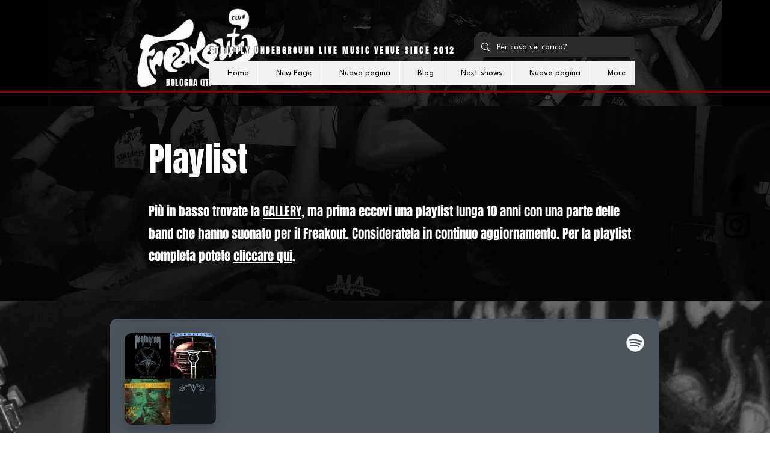

--- FILE ---
content_type: text/html; charset=utf-8
request_url: https://open.spotify.com/embed?uri=spotify%3Aplaylist%3A7LtuiBQN9ilDOZ6tvG1zP7
body_size: 16977
content:
<!DOCTYPE html><html lang="en"><head><meta charSet="utf-8" data-next-head=""/><meta name="viewport" content="width=device-width" data-next-head=""/><title data-next-head=""></title><link rel="icon" href="/favicon.ico" data-next-head=""/><link rel="preload" href="https://embed-cdn.spotifycdn.com/_next/static/css/7914bff56eb925e2.css" as="style"/><link rel="preload" href="https://embed-cdn.spotifycdn.com/_next/static/css/36cf4511801a9b79.css" as="style"/><link rel="preload" href="https://embed-cdn.spotifycdn.com/_next/static/css/d76c1e843117f5f0.css" as="style"/><meta name="sentry-trace" content="b5d725a643562382f93fe61fcdca96ef-5120d3e337f18b0d-0"/><meta name="baggage" content="sentry-environment=production,sentry-release=ced44af6ebed86d66df43459733ceb1a3c21526a,sentry-public_key=4cc707ab12ea4779b417479c0550a5cb,sentry-trace_id=b5d725a643562382f93fe61fcdca96ef,sentry-org_id=22381,sentry-sampled=false,sentry-sample_rand=0.6902467628268147,sentry-sample_rate=0"/><link rel="stylesheet" href="https://embed-cdn.spotifycdn.com/_next/static/css/7914bff56eb925e2.css" data-n-g=""/><link rel="stylesheet" href="https://embed-cdn.spotifycdn.com/_next/static/css/36cf4511801a9b79.css" data-n-p=""/><link rel="stylesheet" href="https://embed-cdn.spotifycdn.com/_next/static/css/d76c1e843117f5f0.css" data-n-p=""/><noscript data-n-css=""></noscript><script defer="" noModule="" src="https://embed-cdn.spotifycdn.com/_next/static/chunks/polyfills-42372ed130431b0a.js"></script><script src="https://embed-cdn.spotifycdn.com/_next/static/chunks/webpack-3eff30c92f2a9d75.js" defer=""></script><script src="https://embed-cdn.spotifycdn.com/_next/static/chunks/framework-06746325465d6acb.js" defer=""></script><script src="https://embed-cdn.spotifycdn.com/_next/static/chunks/main-241dfb4a68cb01c5.js" defer=""></script><script src="https://embed-cdn.spotifycdn.com/_next/static/chunks/pages/_app-582f7e82245db44e.js" defer=""></script><script src="https://embed-cdn.spotifycdn.com/_next/static/chunks/c74a394c-e24855accc540de9.js" defer=""></script><script src="https://embed-cdn.spotifycdn.com/_next/static/chunks/956ba4ca-0c87f12d5cae4c6b.js" defer=""></script><script src="https://embed-cdn.spotifycdn.com/_next/static/chunks/6949-f7a6946275ce426e.js" defer=""></script><script src="https://embed-cdn.spotifycdn.com/_next/static/chunks/9567-3aa52b20ac3d0818.js" defer=""></script><script src="https://embed-cdn.spotifycdn.com/_next/static/chunks/6754-b57e72558a4cd895.js" defer=""></script><script src="https://embed-cdn.spotifycdn.com/_next/static/chunks/9472-2aeba8bb5698083b.js" defer=""></script><script src="https://embed-cdn.spotifycdn.com/_next/static/chunks/pages/playlist/%5Bid%5D-f2ac3624a7994e8e.js" defer=""></script><script src="https://embed-cdn.spotifycdn.com/_next/static/c865e50b-93df-4809-a74a-5ea3a203f254/_buildManifest.js" defer=""></script><script src="https://embed-cdn.spotifycdn.com/_next/static/c865e50b-93df-4809-a74a-5ea3a203f254/_ssgManifest.js" defer=""></script></head><body><div id="__next"><div style="--image-src:url(&#x27;https://mosaic.scdn.co/300/ab67616d00001e023e8c74a19f3db41b5193c036ab67616d00001e0249e616ec956d2d43a4e590a1ab67616d00001e028dc19aa01c2ae55bcf771e34ab67616d00001e02c7a458e3bf6c8672b430b2f1&#x27;)" data-testid="main-page"><base target="_blank"/><style data-emotion="css-global fdjozx">body{color:rgb(255, 255, 255);}h1,h2{margin:0;font-size:initial;font-weight:normal;}.no-focus-outline *:focus{outline:0;}button{margin:0;border:0;padding:0;color:inherit;background-color:transparent;cursor:pointer;}button:focus-visible{outline:#3673d4 auto 5px!important;border-bottom:none!important;}button::after{border-bottom:none!important;}a{color:rgb(255, 255, 255);-webkit-text-decoration:none;text-decoration:none;}a:focus-visible{-webkit-text-decoration:underline!important;text-decoration:underline!important;}button{-webkit-user-select:none;-moz-user-select:none;-ms-user-select:none;user-select:none;}</style><div data-testid="embed-widget-container" class="encore-dark-theme encore-layout-themes TrackListWidget_widgetContainer__VVETD" style="--dynamic-opacity:1;--dynamic-background-base:rgba(76, 84, 92, 255);--dynamic-background-tinted:rgba(45, 52, 59, 255);--dynamic-background-tinted-50:rgba(45, 52, 59, 0.5);--background-base:rgba(76, 84, 92, 255);--background-tinted:rgba(45, 52, 59, 255);--text-base:rgba(255, 255, 255, 255);--text-bright-accent:rgba(255, 255, 255, 255);--text-subdued:rgba(197, 207, 216, 255)"><div data-testid="initialized-false" class="TrackListWidget_trackListGridContainer__GZGxh"><div class="TrackListWidget_coverArtContainer__QAXYk"><div aria-hidden="true" class="CoverArtBase_coverArt__ne0XI CoverArtTrackList_coverArtTrackList__1YwHX"></div></div><div class="TrackListWidget_spotifyLogoContainer__M1SxS"><a title="Play on Spotify" href="https://open.spotify.com" role="button" aria-label="Play on Spotify" data-testid="spotify-logo"><svg data-encore-id="icon" role="img" aria-hidden="true" class="e-91185-icon e-91185-baseline" style="--encore-icon-fill:var(--text-base, #000000);--encore-icon-height:var(--encore-graphic-size-decorative-larger);--encore-icon-width:var(--encore-graphic-size-decorative-larger)" viewBox="0 0 24 24"><path d='M12.438 1.009C6.368.769 1.251 5.494 1.008 11.565c-.24 6.07 4.485 11.186 10.556 11.426 6.07.242 11.185-4.484 11.427-10.554S18.507 1.251 12.438 1.009m4.644 16.114a.657.657 0 0 1-.897.246 13.2 13.2 0 0 0-4.71-1.602 13.2 13.2 0 0 0-4.968.242.658.658 0 0 1-.31-1.278 14.5 14.5 0 0 1 5.46-.265c1.837.257 3.579.851 5.177 1.76.315.178.425.58.246.896zm1.445-2.887a.853.853 0 0 1-1.158.344 16.2 16.2 0 0 0-5.475-1.797 16.2 16.2 0 0 0-5.758.219.855.855 0 0 1-1.018-.65.85.85 0 0 1 .65-1.018 17.9 17.9 0 0 1 6.362-.241 17.9 17.9 0 0 1 6.049 1.985c.415.224.57.743.344 1.158zm1.602-3.255a1.05 1.05 0 0 1-1.418.448 19.7 19.7 0 0 0-6.341-2.025 19.6 19.6 0 0 0-6.655.199 1.05 1.05 0 1 1-.417-2.06 21.7 21.7 0 0 1 7.364-.22 21.7 21.7 0 0 1 7.019 2.24c.515.268.715.903.448 1.418'/></svg></a></div><div class="TrackListWidget_metadataContainer__EP9LF"><div class="CondensedMetadata_condensedMetadataWrapper__6reTF"><span class="e-91185-text encore-text-body-medium CondensedMetadata_title__FRgOV" data-encore-id="text" dir="auto"><div class="Marquee_container__CV7du"><div class="Marquee_scrollableContainer__mcSox"><div class="Marquee_inner__UKCZf"><span class="e-91185-text encore-text-body-medium CondensedMetadata_condensedMetadataContainer__egWwQ" data-encore-id="text"><span class="e-91185-text encore-text-body-medium" data-encore-id="text">A 10 YEARS LONG PLAYLIST</span><span class="e-91185-text encore-text-body-small-bold encore-internal-color-text-subdued CondensedMetadata_separator__XZW4C" data-encore-id="text" aria-hidden="true">·</span><span class="e-91185-text encore-text-body-medium" data-encore-id="text">Freakout Club</span></span></div></div></div></span></div></div><div class="TrackListWidget_tagListContainer__I8UFM"></div><div class="TrackListWidget_playerControlsWrapper__MtZxe"></div></div><div class="TrackList_backgroundColorContainer__vm8ks TrackListWidget_trackListContainer__zpYQe" data-testid="tracklist"><div class="TrackList_opacityContainer__L_yni"><div class="TrackList_wrapper__H3yYt"><ol class="TrackList_trackListContainer__E6i38" aria-label="Track list"><li class="TracklistRow_trackListRow__vrAAd TracklistRow_isPlayable__U6o2r" data-testid="tracklist-row-0"><div class="TracklistRow_trackNumberCell__GQdAG"><button data-testid="playback-indicator" class="e-91185-button e-91185-button-tertiary e-91185-overflow-wrap-anywhere e-91185-baseline encore-text-body-medium-bold e-91185-focus-border e-91185-button-tertiary--condensed-all encore-internal-color-text-base TracklistRow_trackNumberCellContent__781FQ" aria-label="Play track" data-encore-id="buttonTertiary"><span class="e-91185-text encore-text-body-small encore-internal-color-text-subdued" data-encore-id="text">1</span></button></div><h3 class="e-91185-text encore-text-body-medium encore-internal-color-text-base TracklistRow_title__1RtS6" data-encore-id="text" dir="auto">The Ghoul</h3><h4 class="e-91185-text encore-text-body-medium encore-internal-color-text-subdued TracklistRow_subtitle___DhJK" data-encore-id="text" dir="auto">Pentagram</h4><div class="TracklistRow_durationCell__CUhMO" data-testid="duration-cell">05:14</div></li><li class="TracklistRow_trackListRow__vrAAd TracklistRow_isPlayable__U6o2r" data-testid="tracklist-row-1"><div class="TracklistRow_trackNumberCell__GQdAG"><button data-testid="playback-indicator" class="e-91185-button e-91185-button-tertiary e-91185-overflow-wrap-anywhere e-91185-baseline encore-text-body-medium-bold e-91185-focus-border e-91185-button-tertiary--condensed-all encore-internal-color-text-base TracklistRow_trackNumberCellContent__781FQ" aria-label="Play track" data-encore-id="buttonTertiary"><span class="e-91185-text encore-text-body-small encore-internal-color-text-subdued" data-encore-id="text">2</span></button></div><h3 class="e-91185-text encore-text-body-medium encore-internal-color-text-base TracklistRow_title__1RtS6" data-encore-id="text" dir="auto">White Magic/Black Magic</h3><h4 class="e-91185-text encore-text-body-medium encore-internal-color-text-subdued TracklistRow_subtitle___DhJK" data-encore-id="text" dir="auto">Saint Vitus</h4><div class="TracklistRow_durationCell__CUhMO" data-testid="duration-cell">05:27</div></li><li class="TracklistRow_trackListRow__vrAAd TracklistRow_isPlayable__U6o2r" data-testid="tracklist-row-2"><div class="TracklistRow_trackNumberCell__GQdAG"><button data-testid="playback-indicator" class="e-91185-button e-91185-button-tertiary e-91185-overflow-wrap-anywhere e-91185-baseline encore-text-body-medium-bold e-91185-focus-border e-91185-button-tertiary--condensed-all encore-internal-color-text-base TracklistRow_trackNumberCellContent__781FQ" aria-label="Play track" data-encore-id="buttonTertiary"><span class="e-91185-text encore-text-body-small encore-internal-color-text-subdued" data-encore-id="text">3</span></button></div><h3 class="e-91185-text encore-text-body-medium encore-internal-color-text-base TracklistRow_title__1RtS6" data-encore-id="text" dir="auto">Make Them Die Slowly</h3><h4 class="e-91185-text encore-text-body-medium encore-internal-color-text-subdued TracklistRow_subtitle___DhJK" data-encore-id="text" dir="auto">Church Of Misery</h4><div class="TracklistRow_durationCell__CUhMO" data-testid="duration-cell">06:25</div></li><li class="TracklistRow_trackListRow__vrAAd TracklistRow_isPlayable__U6o2r" data-testid="tracklist-row-3"><div class="TracklistRow_trackNumberCell__GQdAG"><button data-testid="playback-indicator" class="e-91185-button e-91185-button-tertiary e-91185-overflow-wrap-anywhere e-91185-baseline encore-text-body-medium-bold e-91185-focus-border e-91185-button-tertiary--condensed-all encore-internal-color-text-base TracklistRow_trackNumberCellContent__781FQ" aria-label="Play track" data-encore-id="buttonTertiary"><span class="e-91185-text encore-text-body-small encore-internal-color-text-subdued" data-encore-id="text">4</span></button></div><h3 class="e-91185-text encore-text-body-medium encore-internal-color-text-base TracklistRow_title__1RtS6" data-encore-id="text" dir="auto">Built to Last</h3><h4 class="e-91185-text encore-text-body-medium encore-internal-color-text-subdued TracklistRow_subtitle___DhJK" data-encore-id="text" dir="auto">Sick Of It All</h4><div class="TracklistRow_durationCell__CUhMO" data-testid="duration-cell">02:01</div></li><li class="TracklistRow_trackListRow__vrAAd TracklistRow_isPlayable__U6o2r" data-testid="tracklist-row-4"><div class="TracklistRow_trackNumberCell__GQdAG"><button data-testid="playback-indicator" class="e-91185-button e-91185-button-tertiary e-91185-overflow-wrap-anywhere e-91185-baseline encore-text-body-medium-bold e-91185-focus-border e-91185-button-tertiary--condensed-all encore-internal-color-text-base TracklistRow_trackNumberCellContent__781FQ" aria-label="Play track" data-encore-id="buttonTertiary"><span class="e-91185-text encore-text-body-small encore-internal-color-text-subdued" data-encore-id="text">5</span></button></div><h3 class="e-91185-text encore-text-body-medium encore-internal-color-text-base TracklistRow_title__1RtS6" data-encore-id="text" dir="auto">Paranormalium</h3><h4 class="e-91185-text encore-text-body-medium encore-internal-color-text-subdued TracklistRow_subtitle___DhJK" data-encore-id="text" dir="auto">Voivod</h4><div class="TracklistRow_durationCell__CUhMO" data-testid="duration-cell">05:34</div></li><li class="TracklistRow_trackListRow__vrAAd TracklistRow_isPlayable__U6o2r" data-testid="tracklist-row-5"><div class="TracklistRow_trackNumberCell__GQdAG"><button data-testid="playback-indicator" class="e-91185-button e-91185-button-tertiary e-91185-overflow-wrap-anywhere e-91185-baseline encore-text-body-medium-bold e-91185-focus-border e-91185-button-tertiary--condensed-all encore-internal-color-text-base TracklistRow_trackNumberCellContent__781FQ" aria-label="Play track" data-encore-id="buttonTertiary"><span class="e-91185-text encore-text-body-small encore-internal-color-text-subdued" data-encore-id="text">6</span></button></div><h3 class="e-91185-text encore-text-body-medium encore-internal-color-text-base TracklistRow_title__1RtS6" data-encore-id="text" dir="auto">Committed</h3><h4 class="e-91185-text encore-text-body-medium encore-internal-color-text-subdued TracklistRow_subtitle___DhJK" data-encore-id="text" dir="auto">Unsane</h4><div class="TracklistRow_durationCell__CUhMO" data-testid="duration-cell">02:42</div></li><li class="TracklistRow_trackListRow__vrAAd TracklistRow_isPlayable__U6o2r" data-testid="tracklist-row-6"><div class="TracklistRow_trackNumberCell__GQdAG"><button data-testid="playback-indicator" class="e-91185-button e-91185-button-tertiary e-91185-overflow-wrap-anywhere e-91185-baseline encore-text-body-medium-bold e-91185-focus-border e-91185-button-tertiary--condensed-all encore-internal-color-text-base TracklistRow_trackNumberCellContent__781FQ" aria-label="Play track" data-encore-id="buttonTertiary"><span class="e-91185-text encore-text-body-small encore-internal-color-text-subdued" data-encore-id="text">7</span></button></div><h3 class="e-91185-text encore-text-body-medium encore-internal-color-text-base TracklistRow_title__1RtS6" data-encore-id="text" dir="auto">Troglodyte</h3><h4 class="e-91185-text encore-text-body-medium encore-internal-color-text-subdued TracklistRow_subtitle___DhJK" data-encore-id="text" dir="auto">Viagra Boys</h4><div class="TracklistRow_durationCell__CUhMO" data-testid="duration-cell">03:19</div></li><li class="TracklistRow_trackListRow__vrAAd TracklistRow_isPlayable__U6o2r" data-testid="tracklist-row-7"><div class="TracklistRow_trackNumberCell__GQdAG"><button data-testid="playback-indicator" class="e-91185-button e-91185-button-tertiary e-91185-overflow-wrap-anywhere e-91185-baseline encore-text-body-medium-bold e-91185-focus-border e-91185-button-tertiary--condensed-all encore-internal-color-text-base TracklistRow_trackNumberCellContent__781FQ" aria-label="Play track" data-encore-id="buttonTertiary"><span class="e-91185-text encore-text-body-small encore-internal-color-text-subdued" data-encore-id="text">8</span></button></div><h3 class="e-91185-text encore-text-body-medium encore-internal-color-text-base TracklistRow_title__1RtS6" data-encore-id="text" dir="auto">Fury Whip</h3><h4 class="e-91185-text encore-text-body-medium encore-internal-color-text-subdued TracklistRow_subtitle___DhJK" data-encore-id="text" dir="auto">High On Fire</h4><div class="TracklistRow_durationCell__CUhMO" data-testid="duration-cell">06:14</div></li><li class="TracklistRow_trackListRow__vrAAd TracklistRow_isPlayable__U6o2r" data-testid="tracklist-row-8"><div class="TracklistRow_trackNumberCell__GQdAG"><button data-testid="playback-indicator" class="e-91185-button e-91185-button-tertiary e-91185-overflow-wrap-anywhere e-91185-baseline encore-text-body-medium-bold e-91185-focus-border e-91185-button-tertiary--condensed-all encore-internal-color-text-base TracklistRow_trackNumberCellContent__781FQ" aria-label="Play track" data-encore-id="buttonTertiary"><span class="e-91185-text encore-text-body-small encore-internal-color-text-subdued" data-encore-id="text">9</span></button></div><h3 class="e-91185-text encore-text-body-medium encore-internal-color-text-base TracklistRow_title__1RtS6" data-encore-id="text" dir="auto">Protest and Survive</h3><h4 class="e-91185-text encore-text-body-medium encore-internal-color-text-subdued TracklistRow_subtitle___DhJK" data-encore-id="text" dir="auto">Discharge</h4><div class="TracklistRow_durationCell__CUhMO" data-testid="duration-cell">02:13</div></li><li class="TracklistRow_trackListRow__vrAAd TracklistRow_isPlayable__U6o2r" data-testid="tracklist-row-9"><div class="TracklistRow_trackNumberCell__GQdAG"><button data-testid="playback-indicator" class="e-91185-button e-91185-button-tertiary e-91185-overflow-wrap-anywhere e-91185-baseline encore-text-body-medium-bold e-91185-focus-border e-91185-button-tertiary--condensed-all encore-internal-color-text-base TracklistRow_trackNumberCellContent__781FQ" aria-label="Play track" data-encore-id="buttonTertiary"><span class="e-91185-text encore-text-body-small encore-internal-color-text-subdued" data-encore-id="text">10</span></button></div><h3 class="e-91185-text encore-text-body-medium encore-internal-color-text-base TracklistRow_title__1RtS6" data-encore-id="text" dir="auto">Beginning Of The End</h3><h4 class="e-91185-text encore-text-body-medium encore-internal-color-text-subdued TracklistRow_subtitle___DhJK" data-encore-id="text" dir="auto">Tragedy</h4><div class="TracklistRow_durationCell__CUhMO" data-testid="duration-cell">03:20</div></li><li class="TracklistRow_trackListRow__vrAAd TracklistRow_isPlayable__U6o2r TracklistRow_isExplicit__wU5ZL" data-testid="tracklist-row-10"><div class="TracklistRow_trackNumberCell__GQdAG"><button data-testid="playback-indicator" class="e-91185-button e-91185-button-tertiary e-91185-overflow-wrap-anywhere e-91185-baseline encore-text-body-medium-bold e-91185-focus-border e-91185-button-tertiary--condensed-all encore-internal-color-text-base TracklistRow_trackNumberCellContent__781FQ" aria-label="Play track" data-encore-id="buttonTertiary"><span class="e-91185-text encore-text-body-small encore-internal-color-text-subdued" data-encore-id="text">11</span></button></div><h3 class="e-91185-text encore-text-body-medium encore-internal-color-text-base TracklistRow_title__1RtS6" data-encore-id="text" dir="auto">Sister Fucker (Pt. I) - remastered 2007</h3><h4 class="e-91185-text encore-text-body-medium encore-internal-color-text-subdued TracklistRow_subtitle___DhJK" data-encore-id="text" dir="auto"><span class="e-91185-text encore-text-body-medium Tag_container__ju3CN TracklistRow_tag__gIvj_" data-encore-id="text" aria-label="Explicit" title="Explicit" data-testid="tag">E</span>Eyehategod</h4><div class="TracklistRow_durationCell__CUhMO" data-testid="duration-cell">02:09</div></li><li class="TracklistRow_trackListRow__vrAAd TracklistRow_isPlayable__U6o2r TracklistRow_isExplicit__wU5ZL" data-testid="tracklist-row-11"><div class="TracklistRow_trackNumberCell__GQdAG"><button data-testid="playback-indicator" class="e-91185-button e-91185-button-tertiary e-91185-overflow-wrap-anywhere e-91185-baseline encore-text-body-medium-bold e-91185-focus-border e-91185-button-tertiary--condensed-all encore-internal-color-text-base TracklistRow_trackNumberCellContent__781FQ" aria-label="Play track" data-encore-id="buttonTertiary"><span class="e-91185-text encore-text-body-small encore-internal-color-text-subdued" data-encore-id="text">12</span></button></div><h3 class="e-91185-text encore-text-body-medium encore-internal-color-text-base TracklistRow_title__1RtS6" data-encore-id="text" dir="auto">Non-Negotiable</h3><h4 class="e-91185-text encore-text-body-medium encore-internal-color-text-subdued TracklistRow_subtitle___DhJK" data-encore-id="text" dir="auto"><span class="e-91185-text encore-text-body-medium Tag_container__ju3CN TracklistRow_tag__gIvj_" data-encore-id="text" aria-label="Explicit" title="Explicit" data-testid="tag">E</span>Bane</h4><div class="TracklistRow_durationCell__CUhMO" data-testid="duration-cell">02:35</div></li><li class="TracklistRow_trackListRow__vrAAd TracklistRow_isPlayable__U6o2r" data-testid="tracklist-row-12"><div class="TracklistRow_trackNumberCell__GQdAG"><button data-testid="playback-indicator" class="e-91185-button e-91185-button-tertiary e-91185-overflow-wrap-anywhere e-91185-baseline encore-text-body-medium-bold e-91185-focus-border e-91185-button-tertiary--condensed-all encore-internal-color-text-base TracklistRow_trackNumberCellContent__781FQ" aria-label="Play track" data-encore-id="buttonTertiary"><span class="e-91185-text encore-text-body-small encore-internal-color-text-subdued" data-encore-id="text">13</span></button></div><h3 class="e-91185-text encore-text-body-medium encore-internal-color-text-base TracklistRow_title__1RtS6" data-encore-id="text" dir="auto">Hang Up Your Boots</h3><h4 class="e-91185-text encore-text-body-medium encore-internal-color-text-subdued TracklistRow_subtitle___DhJK" data-encore-id="text" dir="auto">Slapshot</h4><div class="TracklistRow_durationCell__CUhMO" data-testid="duration-cell">02:45</div></li><li class="TracklistRow_trackListRow__vrAAd TracklistRow_isPlayable__U6o2r" data-testid="tracklist-row-13"><div class="TracklistRow_trackNumberCell__GQdAG"><button data-testid="playback-indicator" class="e-91185-button e-91185-button-tertiary e-91185-overflow-wrap-anywhere e-91185-baseline encore-text-body-medium-bold e-91185-focus-border e-91185-button-tertiary--condensed-all encore-internal-color-text-base TracklistRow_trackNumberCellContent__781FQ" aria-label="Play track" data-encore-id="buttonTertiary"><span class="e-91185-text encore-text-body-small encore-internal-color-text-subdued" data-encore-id="text">14</span></button></div><h3 class="e-91185-text encore-text-body-medium encore-internal-color-text-base TracklistRow_title__1RtS6" data-encore-id="text" dir="auto">Suicide Girls</h3><h4 class="e-91185-text encore-text-body-medium encore-internal-color-text-subdued TracklistRow_subtitle___DhJK" data-encore-id="text" dir="auto">Cock Sparrer</h4><div class="TracklistRow_durationCell__CUhMO" data-testid="duration-cell">03:02</div></li><li class="TracklistRow_trackListRow__vrAAd TracklistRow_isPlayable__U6o2r TracklistRow_isExplicit__wU5ZL" data-testid="tracklist-row-14"><div class="TracklistRow_trackNumberCell__GQdAG"><button data-testid="playback-indicator" class="e-91185-button e-91185-button-tertiary e-91185-overflow-wrap-anywhere e-91185-baseline encore-text-body-medium-bold e-91185-focus-border e-91185-button-tertiary--condensed-all encore-internal-color-text-base TracklistRow_trackNumberCellContent__781FQ" aria-label="Play track" data-encore-id="buttonTertiary"><span class="e-91185-text encore-text-body-small encore-internal-color-text-subdued" data-encore-id="text">15</span></button></div><h3 class="e-91185-text encore-text-body-medium encore-internal-color-text-base TracklistRow_title__1RtS6" data-encore-id="text" dir="auto">Living For The Depression</h3><h4 class="e-91185-text encore-text-body-medium encore-internal-color-text-subdued TracklistRow_subtitle___DhJK" data-encore-id="text" dir="auto"><span class="e-91185-text encore-text-body-medium Tag_container__ju3CN TracklistRow_tag__gIvj_" data-encore-id="text" aria-label="Explicit" title="Explicit" data-testid="tag">E</span>Flipper</h4><div class="TracklistRow_durationCell__CUhMO" data-testid="duration-cell">01:25</div></li><li class="TracklistRow_trackListRow__vrAAd TracklistRow_isPlayable__U6o2r" data-testid="tracklist-row-15"><div class="TracklistRow_trackNumberCell__GQdAG"><button data-testid="playback-indicator" class="e-91185-button e-91185-button-tertiary e-91185-overflow-wrap-anywhere e-91185-baseline encore-text-body-medium-bold e-91185-focus-border e-91185-button-tertiary--condensed-all encore-internal-color-text-base TracklistRow_trackNumberCellContent__781FQ" aria-label="Play track" data-encore-id="buttonTertiary"><span class="e-91185-text encore-text-body-small encore-internal-color-text-subdued" data-encore-id="text">16</span></button></div><h3 class="e-91185-text encore-text-body-medium encore-internal-color-text-base TracklistRow_title__1RtS6" data-encore-id="text" dir="auto">Heart Attack And Vine</h3><h4 class="e-91185-text encore-text-body-medium encore-internal-color-text-subdued TracklistRow_subtitle___DhJK" data-encore-id="text" dir="auto">Lydia Lunch</h4><div class="TracklistRow_durationCell__CUhMO" data-testid="duration-cell">05:05</div></li><li class="TracklistRow_trackListRow__vrAAd TracklistRow_isPlayable__U6o2r" data-testid="tracklist-row-16"><div class="TracklistRow_trackNumberCell__GQdAG"><button data-testid="playback-indicator" class="e-91185-button e-91185-button-tertiary e-91185-overflow-wrap-anywhere e-91185-baseline encore-text-body-medium-bold e-91185-focus-border e-91185-button-tertiary--condensed-all encore-internal-color-text-base TracklistRow_trackNumberCellContent__781FQ" aria-label="Play track" data-encore-id="buttonTertiary"><span class="e-91185-text encore-text-body-small encore-internal-color-text-subdued" data-encore-id="text">17</span></button></div><h3 class="e-91185-text encore-text-body-medium encore-internal-color-text-base TracklistRow_title__1RtS6" data-encore-id="text" dir="auto">Disco Six Six Six</h3><h4 class="e-91185-text encore-text-body-medium encore-internal-color-text-subdued TracklistRow_subtitle___DhJK" data-encore-id="text" dir="auto">Girls Against Boys</h4><div class="TracklistRow_durationCell__CUhMO" data-testid="duration-cell">02:46</div></li><li class="TracklistRow_trackListRow__vrAAd TracklistRow_isPlayable__U6o2r" data-testid="tracklist-row-17"><div class="TracklistRow_trackNumberCell__GQdAG"><button data-testid="playback-indicator" class="e-91185-button e-91185-button-tertiary e-91185-overflow-wrap-anywhere e-91185-baseline encore-text-body-medium-bold e-91185-focus-border e-91185-button-tertiary--condensed-all encore-internal-color-text-base TracklistRow_trackNumberCellContent__781FQ" aria-label="Play track" data-encore-id="buttonTertiary"><span class="e-91185-text encore-text-body-small encore-internal-color-text-subdued" data-encore-id="text">18</span></button></div><h3 class="e-91185-text encore-text-body-medium encore-internal-color-text-base TracklistRow_title__1RtS6" data-encore-id="text" dir="auto">All Kindsa Girls</h3><h4 class="e-91185-text encore-text-body-medium encore-internal-color-text-subdued TracklistRow_subtitle___DhJK" data-encore-id="text" dir="auto">The Real Kids</h4><div class="TracklistRow_durationCell__CUhMO" data-testid="duration-cell">03:38</div></li><li class="TracklistRow_trackListRow__vrAAd TracklistRow_isPlayable__U6o2r" data-testid="tracklist-row-18"><div class="TracklistRow_trackNumberCell__GQdAG"><button data-testid="playback-indicator" class="e-91185-button e-91185-button-tertiary e-91185-overflow-wrap-anywhere e-91185-baseline encore-text-body-medium-bold e-91185-focus-border e-91185-button-tertiary--condensed-all encore-internal-color-text-base TracklistRow_trackNumberCellContent__781FQ" aria-label="Play track" data-encore-id="buttonTertiary"><span class="e-91185-text encore-text-body-small encore-internal-color-text-subdued" data-encore-id="text">19</span></button></div><h3 class="e-91185-text encore-text-body-medium encore-internal-color-text-base TracklistRow_title__1RtS6" data-encore-id="text" dir="auto">13th Floor</h3><h4 class="e-91185-text encore-text-body-medium encore-internal-color-text-subdued TracklistRow_subtitle___DhJK" data-encore-id="text" dir="auto">Mondo Generator</h4><div class="TracklistRow_durationCell__CUhMO" data-testid="duration-cell">03:16</div></li><li class="TracklistRow_trackListRow__vrAAd TracklistRow_isPlayable__U6o2r" data-testid="tracklist-row-19"><div class="TracklistRow_trackNumberCell__GQdAG"><button data-testid="playback-indicator" class="e-91185-button e-91185-button-tertiary e-91185-overflow-wrap-anywhere e-91185-baseline encore-text-body-medium-bold e-91185-focus-border e-91185-button-tertiary--condensed-all encore-internal-color-text-base TracklistRow_trackNumberCellContent__781FQ" aria-label="Play track" data-encore-id="buttonTertiary"><span class="e-91185-text encore-text-body-small encore-internal-color-text-subdued" data-encore-id="text">20</span></button></div><h3 class="e-91185-text encore-text-body-medium encore-internal-color-text-base TracklistRow_title__1RtS6" data-encore-id="text" dir="auto">Old New York</h3><h4 class="e-91185-text encore-text-body-medium encore-internal-color-text-subdued TracklistRow_subtitle___DhJK" data-encore-id="text" dir="auto">Agnostic Front</h4><div class="TracklistRow_durationCell__CUhMO" data-testid="duration-cell">02:27</div></li><li class="TracklistRow_trackListRow__vrAAd TracklistRow_isPlayable__U6o2r TracklistRow_isExplicit__wU5ZL" data-testid="tracklist-row-20"><div class="TracklistRow_trackNumberCell__GQdAG"><button data-testid="playback-indicator" class="e-91185-button e-91185-button-tertiary e-91185-overflow-wrap-anywhere e-91185-baseline encore-text-body-medium-bold e-91185-focus-border e-91185-button-tertiary--condensed-all encore-internal-color-text-base TracklistRow_trackNumberCellContent__781FQ" aria-label="Play track" data-encore-id="buttonTertiary"><span class="e-91185-text encore-text-body-small encore-internal-color-text-subdued" data-encore-id="text">21</span></button></div><h3 class="e-91185-text encore-text-body-medium encore-internal-color-text-base TracklistRow_title__1RtS6" data-encore-id="text" dir="auto">Suck for Rent</h3><h4 class="e-91185-text encore-text-body-medium encore-internal-color-text-subdued TracklistRow_subtitle___DhJK" data-encore-id="text" dir="auto"><span class="e-91185-text encore-text-body-medium Tag_container__ju3CN TracklistRow_tag__gIvj_" data-encore-id="text" aria-label="Explicit" title="Explicit" data-testid="tag">E</span>The Mentors</h4><div class="TracklistRow_durationCell__CUhMO" data-testid="duration-cell">03:51</div></li><li class="TracklistRow_trackListRow__vrAAd TracklistRow_isPlayable__U6o2r" data-testid="tracklist-row-21"><div class="TracklistRow_trackNumberCell__GQdAG"><button data-testid="playback-indicator" class="e-91185-button e-91185-button-tertiary e-91185-overflow-wrap-anywhere e-91185-baseline encore-text-body-medium-bold e-91185-focus-border e-91185-button-tertiary--condensed-all encore-internal-color-text-base TracklistRow_trackNumberCellContent__781FQ" aria-label="Play track" data-encore-id="buttonTertiary"><span class="e-91185-text encore-text-body-small encore-internal-color-text-subdued" data-encore-id="text">22</span></button></div><h3 class="e-91185-text encore-text-body-medium encore-internal-color-text-base TracklistRow_title__1RtS6" data-encore-id="text" dir="auto">Thick Skin</h3><h4 class="e-91185-text encore-text-body-medium encore-internal-color-text-subdued TracklistRow_subtitle___DhJK" data-encore-id="text" dir="auto">Limp Wrist</h4><div class="TracklistRow_durationCell__CUhMO" data-testid="duration-cell">01:36</div></li><li class="TracklistRow_trackListRow__vrAAd TracklistRow_isPlayable__U6o2r TracklistRow_isExplicit__wU5ZL" data-testid="tracklist-row-22"><div class="TracklistRow_trackNumberCell__GQdAG"><button data-testid="playback-indicator" class="e-91185-button e-91185-button-tertiary e-91185-overflow-wrap-anywhere e-91185-baseline encore-text-body-medium-bold e-91185-focus-border e-91185-button-tertiary--condensed-all encore-internal-color-text-base TracklistRow_trackNumberCellContent__781FQ" aria-label="Play track" data-encore-id="buttonTertiary"><span class="e-91185-text encore-text-body-small encore-internal-color-text-subdued" data-encore-id="text">23</span></button></div><h3 class="e-91185-text encore-text-body-medium encore-internal-color-text-base TracklistRow_title__1RtS6" data-encore-id="text" dir="auto">I Will Deny</h3><h4 class="e-91185-text encore-text-body-medium encore-internal-color-text-subdued TracklistRow_subtitle___DhJK" data-encore-id="text" dir="auto"><span class="e-91185-text encore-text-body-medium Tag_container__ju3CN TracklistRow_tag__gIvj_" data-encore-id="text" aria-label="Explicit" title="Explicit" data-testid="tag">E</span>Dwarves</h4><div class="TracklistRow_durationCell__CUhMO" data-testid="duration-cell">01:39</div></li><li class="TracklistRow_trackListRow__vrAAd TracklistRow_isPlayable__U6o2r" data-testid="tracklist-row-23"><div class="TracklistRow_trackNumberCell__GQdAG"><button data-testid="playback-indicator" class="e-91185-button e-91185-button-tertiary e-91185-overflow-wrap-anywhere e-91185-baseline encore-text-body-medium-bold e-91185-focus-border e-91185-button-tertiary--condensed-all encore-internal-color-text-base TracklistRow_trackNumberCellContent__781FQ" aria-label="Play track" data-encore-id="buttonTertiary"><span class="e-91185-text encore-text-body-small encore-internal-color-text-subdued" data-encore-id="text">24</span></button></div><h3 class="e-91185-text encore-text-body-medium encore-internal-color-text-base TracklistRow_title__1RtS6" data-encore-id="text" dir="auto">Deathwish</h3><h4 class="e-91185-text encore-text-body-medium encore-internal-color-text-subdued TracklistRow_subtitle___DhJK" data-encore-id="text" dir="auto">Christian Death</h4><div class="TracklistRow_durationCell__CUhMO" data-testid="duration-cell">02:14</div></li><li class="TracklistRow_trackListRow__vrAAd TracklistRow_isPlayable__U6o2r TracklistRow_isExplicit__wU5ZL" data-testid="tracklist-row-24"><div class="TracklistRow_trackNumberCell__GQdAG"><button data-testid="playback-indicator" class="e-91185-button e-91185-button-tertiary e-91185-overflow-wrap-anywhere e-91185-baseline encore-text-body-medium-bold e-91185-focus-border e-91185-button-tertiary--condensed-all encore-internal-color-text-base TracklistRow_trackNumberCellContent__781FQ" aria-label="Play track" data-encore-id="buttonTertiary"><span class="e-91185-text encore-text-body-small encore-internal-color-text-subdued" data-encore-id="text">25</span></button></div><h3 class="e-91185-text encore-text-body-medium encore-internal-color-text-base TracklistRow_title__1RtS6" data-encore-id="text" dir="auto">Raise Hell</h3><h4 class="e-91185-text encore-text-body-medium encore-internal-color-text-subdued TracklistRow_subtitle___DhJK" data-encore-id="text" dir="auto"><span class="e-91185-text encore-text-body-medium Tag_container__ju3CN TracklistRow_tag__gIvj_" data-encore-id="text" aria-label="Explicit" title="Explicit" data-testid="tag">E</span>(Hed) P.E.</h4><div class="TracklistRow_durationCell__CUhMO" data-testid="duration-cell">05:09</div></li><li class="TracklistRow_trackListRow__vrAAd TracklistRow_isPlayable__U6o2r" data-testid="tracklist-row-25"><div class="TracklistRow_trackNumberCell__GQdAG"><button data-testid="playback-indicator" class="e-91185-button e-91185-button-tertiary e-91185-overflow-wrap-anywhere e-91185-baseline encore-text-body-medium-bold e-91185-focus-border e-91185-button-tertiary--condensed-all encore-internal-color-text-base TracklistRow_trackNumberCellContent__781FQ" aria-label="Play track" data-encore-id="buttonTertiary"><span class="e-91185-text encore-text-body-small encore-internal-color-text-subdued" data-encore-id="text">26</span></button></div><h3 class="e-91185-text encore-text-body-medium encore-internal-color-text-base TracklistRow_title__1RtS6" data-encore-id="text" dir="auto">Gimme That Boom</h3><h4 class="e-91185-text encore-text-body-medium encore-internal-color-text-subdued TracklistRow_subtitle___DhJK" data-encore-id="text" dir="auto">Skindred</h4><div class="TracklistRow_durationCell__CUhMO" data-testid="duration-cell">03:13</div></li><li class="TracklistRow_trackListRow__vrAAd TracklistRow_isPlayable__U6o2r" data-testid="tracklist-row-26"><div class="TracklistRow_trackNumberCell__GQdAG"><button data-testid="playback-indicator" class="e-91185-button e-91185-button-tertiary e-91185-overflow-wrap-anywhere e-91185-baseline encore-text-body-medium-bold e-91185-focus-border e-91185-button-tertiary--condensed-all encore-internal-color-text-base TracklistRow_trackNumberCellContent__781FQ" aria-label="Play track" data-encore-id="buttonTertiary"><span class="e-91185-text encore-text-body-small encore-internal-color-text-subdued" data-encore-id="text">27</span></button></div><h3 class="e-91185-text encore-text-body-medium encore-internal-color-text-base TracklistRow_title__1RtS6" data-encore-id="text" dir="auto">21st Century (Digital Boy)</h3><h4 class="e-91185-text encore-text-body-medium encore-internal-color-text-subdued TracklistRow_subtitle___DhJK" data-encore-id="text" dir="auto">Bad Religion</h4><div class="TracklistRow_durationCell__CUhMO" data-testid="duration-cell">02:49</div></li><li class="TracklistRow_trackListRow__vrAAd TracklistRow_isPlayable__U6o2r" data-testid="tracklist-row-27"><div class="TracklistRow_trackNumberCell__GQdAG"><button data-testid="playback-indicator" class="e-91185-button e-91185-button-tertiary e-91185-overflow-wrap-anywhere e-91185-baseline encore-text-body-medium-bold e-91185-focus-border e-91185-button-tertiary--condensed-all encore-internal-color-text-base TracklistRow_trackNumberCellContent__781FQ" aria-label="Play track" data-encore-id="buttonTertiary"><span class="e-91185-text encore-text-body-small encore-internal-color-text-subdued" data-encore-id="text">28</span></button></div><h3 class="e-91185-text encore-text-body-medium encore-internal-color-text-base TracklistRow_title__1RtS6" data-encore-id="text" dir="auto">Relief</h3><h4 class="e-91185-text encore-text-body-medium encore-internal-color-text-subdued TracklistRow_subtitle___DhJK" data-encore-id="text" dir="auto">Doom</h4><div class="TracklistRow_durationCell__CUhMO" data-testid="duration-cell">01:23</div></li><li class="TracklistRow_trackListRow__vrAAd TracklistRow_isPlayable__U6o2r" data-testid="tracklist-row-28"><div class="TracklistRow_trackNumberCell__GQdAG"><button data-testid="playback-indicator" class="e-91185-button e-91185-button-tertiary e-91185-overflow-wrap-anywhere e-91185-baseline encore-text-body-medium-bold e-91185-focus-border e-91185-button-tertiary--condensed-all encore-internal-color-text-base TracklistRow_trackNumberCellContent__781FQ" aria-label="Play track" data-encore-id="buttonTertiary"><span class="e-91185-text encore-text-body-small encore-internal-color-text-subdued" data-encore-id="text">29</span></button></div><h3 class="e-91185-text encore-text-body-medium encore-internal-color-text-base TracklistRow_title__1RtS6" data-encore-id="text" dir="auto">Crawling Back to God</h3><h4 class="e-91185-text encore-text-body-medium encore-internal-color-text-subdued TracklistRow_subtitle___DhJK" data-encore-id="text" dir="auto">Full Of Hell</h4><div class="TracklistRow_durationCell__CUhMO" data-testid="duration-cell">02:07</div></li><li class="TracklistRow_trackListRow__vrAAd TracklistRow_isPlayable__U6o2r" data-testid="tracklist-row-29"><div class="TracklistRow_trackNumberCell__GQdAG"><button data-testid="playback-indicator" class="e-91185-button e-91185-button-tertiary e-91185-overflow-wrap-anywhere e-91185-baseline encore-text-body-medium-bold e-91185-focus-border e-91185-button-tertiary--condensed-all encore-internal-color-text-base TracklistRow_trackNumberCellContent__781FQ" aria-label="Play track" data-encore-id="buttonTertiary"><span class="e-91185-text encore-text-body-small encore-internal-color-text-subdued" data-encore-id="text">30</span></button></div><h3 class="e-91185-text encore-text-body-medium encore-internal-color-text-base TracklistRow_title__1RtS6" data-encore-id="text" dir="auto">Sick Boy</h3><h4 class="e-91185-text encore-text-body-medium encore-internal-color-text-subdued TracklistRow_subtitle___DhJK" data-encore-id="text" dir="auto">GBH</h4><div class="TracklistRow_durationCell__CUhMO" data-testid="duration-cell">02:32</div></li><li class="TracklistRow_trackListRow__vrAAd TracklistRow_isPlayable__U6o2r" data-testid="tracklist-row-30"><div class="TracklistRow_trackNumberCell__GQdAG"><button data-testid="playback-indicator" class="e-91185-button e-91185-button-tertiary e-91185-overflow-wrap-anywhere e-91185-baseline encore-text-body-medium-bold e-91185-focus-border e-91185-button-tertiary--condensed-all encore-internal-color-text-base TracklistRow_trackNumberCellContent__781FQ" aria-label="Play track" data-encore-id="buttonTertiary"><span class="e-91185-text encore-text-body-small encore-internal-color-text-subdued" data-encore-id="text">31</span></button></div><h3 class="e-91185-text encore-text-body-medium encore-internal-color-text-base TracklistRow_title__1RtS6" data-encore-id="text" dir="auto">We Are All We Have</h3><h4 class="e-91185-text encore-text-body-medium encore-internal-color-text-subdued TracklistRow_subtitle___DhJK" data-encore-id="text" dir="auto">The Casualties</h4><div class="TracklistRow_durationCell__CUhMO" data-testid="duration-cell">03:05</div></li><li class="TracklistRow_trackListRow__vrAAd TracklistRow_isPlayable__U6o2r TracklistRow_isExplicit__wU5ZL" data-testid="tracklist-row-31"><div class="TracklistRow_trackNumberCell__GQdAG"><button data-testid="playback-indicator" class="e-91185-button e-91185-button-tertiary e-91185-overflow-wrap-anywhere e-91185-baseline encore-text-body-medium-bold e-91185-focus-border e-91185-button-tertiary--condensed-all encore-internal-color-text-base TracklistRow_trackNumberCellContent__781FQ" aria-label="Play track" data-encore-id="buttonTertiary"><span class="e-91185-text encore-text-body-small encore-internal-color-text-subdued" data-encore-id="text">32</span></button></div><h3 class="e-91185-text encore-text-body-medium encore-internal-color-text-base TracklistRow_title__1RtS6" data-encore-id="text" dir="auto">Sex and Violence</h3><h4 class="e-91185-text encore-text-body-medium encore-internal-color-text-subdued TracklistRow_subtitle___DhJK" data-encore-id="text" dir="auto"><span class="e-91185-text encore-text-body-medium Tag_container__ju3CN TracklistRow_tag__gIvj_" data-encore-id="text" aria-label="Explicit" title="Explicit" data-testid="tag">E</span>The Exploited</h4><div class="TracklistRow_durationCell__CUhMO" data-testid="duration-cell">05:06</div></li><li class="TracklistRow_trackListRow__vrAAd TracklistRow_isPlayable__U6o2r" data-testid="tracklist-row-32"><div class="TracklistRow_trackNumberCell__GQdAG"><button data-testid="playback-indicator" class="e-91185-button e-91185-button-tertiary e-91185-overflow-wrap-anywhere e-91185-baseline encore-text-body-medium-bold e-91185-focus-border e-91185-button-tertiary--condensed-all encore-internal-color-text-base TracklistRow_trackNumberCellContent__781FQ" aria-label="Play track" data-encore-id="buttonTertiary"><span class="e-91185-text encore-text-body-small encore-internal-color-text-subdued" data-encore-id="text">33</span></button></div><h3 class="e-91185-text encore-text-body-medium encore-internal-color-text-base TracklistRow_title__1RtS6" data-encore-id="text" dir="auto">Shoot First and Run Like Hell</h3><h4 class="e-91185-text encore-text-body-medium encore-internal-color-text-subdued TracklistRow_subtitle___DhJK" data-encore-id="text" dir="auto">Nashville Pussy</h4><div class="TracklistRow_durationCell__CUhMO" data-testid="duration-cell">02:23</div></li><li class="TracklistRow_trackListRow__vrAAd TracklistRow_isPlayable__U6o2r" data-testid="tracklist-row-33"><div class="TracklistRow_trackNumberCell__GQdAG"><button data-testid="playback-indicator" class="e-91185-button e-91185-button-tertiary e-91185-overflow-wrap-anywhere e-91185-baseline encore-text-body-medium-bold e-91185-focus-border e-91185-button-tertiary--condensed-all encore-internal-color-text-base TracklistRow_trackNumberCellContent__781FQ" aria-label="Play track" data-encore-id="buttonTertiary"><span class="e-91185-text encore-text-body-small encore-internal-color-text-subdued" data-encore-id="text">34</span></button></div><h3 class="e-91185-text encore-text-body-medium encore-internal-color-text-base TracklistRow_title__1RtS6" data-encore-id="text" dir="auto">Teenage Kicks</h3><h4 class="e-91185-text encore-text-body-medium encore-internal-color-text-subdued TracklistRow_subtitle___DhJK" data-encore-id="text" dir="auto">The Undertones</h4><div class="TracklistRow_durationCell__CUhMO" data-testid="duration-cell">02:24</div></li><li class="TracklistRow_trackListRow__vrAAd TracklistRow_isPlayable__U6o2r" data-testid="tracklist-row-34"><div class="TracklistRow_trackNumberCell__GQdAG"><button data-testid="playback-indicator" class="e-91185-button e-91185-button-tertiary e-91185-overflow-wrap-anywhere e-91185-baseline encore-text-body-medium-bold e-91185-focus-border e-91185-button-tertiary--condensed-all encore-internal-color-text-base TracklistRow_trackNumberCellContent__781FQ" aria-label="Play track" data-encore-id="buttonTertiary"><span class="e-91185-text encore-text-body-small encore-internal-color-text-subdued" data-encore-id="text">35</span></button></div><h3 class="e-91185-text encore-text-body-medium encore-internal-color-text-base TracklistRow_title__1RtS6" data-encore-id="text" dir="auto">Bonin&#x27; In the Boneyard</h3><h4 class="e-91185-text encore-text-body-medium encore-internal-color-text-subdued TracklistRow_subtitle___DhJK" data-encore-id="text" dir="auto">Fishbone</h4><div class="TracklistRow_durationCell__CUhMO" data-testid="duration-cell">04:44</div></li><li class="TracklistRow_trackListRow__vrAAd TracklistRow_isPlayable__U6o2r" data-testid="tracklist-row-35"><div class="TracklistRow_trackNumberCell__GQdAG"><button data-testid="playback-indicator" class="e-91185-button e-91185-button-tertiary e-91185-overflow-wrap-anywhere e-91185-baseline encore-text-body-medium-bold e-91185-focus-border e-91185-button-tertiary--condensed-all encore-internal-color-text-base TracklistRow_trackNumberCellContent__781FQ" aria-label="Play track" data-encore-id="buttonTertiary"><span class="e-91185-text encore-text-body-small encore-internal-color-text-subdued" data-encore-id="text">36</span></button></div><h3 class="e-91185-text encore-text-body-medium encore-internal-color-text-base TracklistRow_title__1RtS6" data-encore-id="text" dir="auto">Captive Audience</h3><h4 class="e-91185-text encore-text-body-medium encore-internal-color-text-subdued TracklistRow_subtitle___DhJK" data-encore-id="text" dir="auto">Nothington</h4><div class="TracklistRow_durationCell__CUhMO" data-testid="duration-cell">03:09</div></li><li class="TracklistRow_trackListRow__vrAAd TracklistRow_isPlayable__U6o2r" data-testid="tracklist-row-36"><div class="TracklistRow_trackNumberCell__GQdAG"><button data-testid="playback-indicator" class="e-91185-button e-91185-button-tertiary e-91185-overflow-wrap-anywhere e-91185-baseline encore-text-body-medium-bold e-91185-focus-border e-91185-button-tertiary--condensed-all encore-internal-color-text-base TracklistRow_trackNumberCellContent__781FQ" aria-label="Play track" data-encore-id="buttonTertiary"><span class="e-91185-text encore-text-body-small encore-internal-color-text-subdued" data-encore-id="text">37</span></button></div><h3 class="e-91185-text encore-text-body-medium encore-internal-color-text-base TracklistRow_title__1RtS6" data-encore-id="text" dir="auto">Third Moon</h3><h4 class="e-91185-text encore-text-body-medium encore-internal-color-text-subdued TracklistRow_subtitle___DhJK" data-encore-id="text" dir="auto">Linea 77</h4><div class="TracklistRow_durationCell__CUhMO" data-testid="duration-cell">04:25</div></li><li class="TracklistRow_trackListRow__vrAAd TracklistRow_isPlayable__U6o2r" data-testid="tracklist-row-37"><div class="TracklistRow_trackNumberCell__GQdAG"><button data-testid="playback-indicator" class="e-91185-button e-91185-button-tertiary e-91185-overflow-wrap-anywhere e-91185-baseline encore-text-body-medium-bold e-91185-focus-border e-91185-button-tertiary--condensed-all encore-internal-color-text-base TracklistRow_trackNumberCellContent__781FQ" aria-label="Play track" data-encore-id="buttonTertiary"><span class="e-91185-text encore-text-body-small encore-internal-color-text-subdued" data-encore-id="text">38</span></button></div><h3 class="e-91185-text encore-text-body-medium encore-internal-color-text-base TracklistRow_title__1RtS6" data-encore-id="text" dir="auto">Bad Guy</h3><h4 class="e-91185-text encore-text-body-medium encore-internal-color-text-subdued TracklistRow_subtitle___DhJK" data-encore-id="text" dir="auto">The Interrupters</h4><div class="TracklistRow_durationCell__CUhMO" data-testid="duration-cell">02:37</div></li><li class="TracklistRow_trackListRow__vrAAd TracklistRow_isPlayable__U6o2r" data-testid="tracklist-row-38"><div class="TracklistRow_trackNumberCell__GQdAG"><button data-testid="playback-indicator" class="e-91185-button e-91185-button-tertiary e-91185-overflow-wrap-anywhere e-91185-baseline encore-text-body-medium-bold e-91185-focus-border e-91185-button-tertiary--condensed-all encore-internal-color-text-base TracklistRow_trackNumberCellContent__781FQ" aria-label="Play track" data-encore-id="buttonTertiary"><span class="e-91185-text encore-text-body-small encore-internal-color-text-subdued" data-encore-id="text">39</span></button></div><h3 class="e-91185-text encore-text-body-medium encore-internal-color-text-base TracklistRow_title__1RtS6" data-encore-id="text" dir="auto">Rivers of Babylon</h3><h4 class="e-91185-text encore-text-body-medium encore-internal-color-text-subdued TracklistRow_subtitle___DhJK" data-encore-id="text" dir="auto">Snuff</h4><div class="TracklistRow_durationCell__CUhMO" data-testid="duration-cell">01:37</div></li><li class="TracklistRow_trackListRow__vrAAd TracklistRow_isPlayable__U6o2r" data-testid="tracklist-row-39"><div class="TracklistRow_trackNumberCell__GQdAG"><button data-testid="playback-indicator" class="e-91185-button e-91185-button-tertiary e-91185-overflow-wrap-anywhere e-91185-baseline encore-text-body-medium-bold e-91185-focus-border e-91185-button-tertiary--condensed-all encore-internal-color-text-base TracklistRow_trackNumberCellContent__781FQ" aria-label="Play track" data-encore-id="buttonTertiary"><span class="e-91185-text encore-text-body-small encore-internal-color-text-subdued" data-encore-id="text">40</span></button></div><h3 class="e-91185-text encore-text-body-medium encore-internal-color-text-base TracklistRow_title__1RtS6" data-encore-id="text" dir="auto">Psychotzar</h3><h4 class="e-91185-text encore-text-body-medium encore-internal-color-text-subdued TracklistRow_subtitle___DhJK" data-encore-id="text" dir="auto">Motorpsycho</h4><div class="TracklistRow_durationCell__CUhMO" data-testid="duration-cell">08:43</div></li><li class="TracklistRow_trackListRow__vrAAd TracklistRow_isPlayable__U6o2r" data-testid="tracklist-row-40"><div class="TracklistRow_trackNumberCell__GQdAG"><button data-testid="playback-indicator" class="e-91185-button e-91185-button-tertiary e-91185-overflow-wrap-anywhere e-91185-baseline encore-text-body-medium-bold e-91185-focus-border e-91185-button-tertiary--condensed-all encore-internal-color-text-base TracklistRow_trackNumberCellContent__781FQ" aria-label="Play track" data-encore-id="buttonTertiary"><span class="e-91185-text encore-text-body-small encore-internal-color-text-subdued" data-encore-id="text">41</span></button></div><h3 class="e-91185-text encore-text-body-medium encore-internal-color-text-base TracklistRow_title__1RtS6" data-encore-id="text" dir="auto">New Race</h3><h4 class="e-91185-text encore-text-body-medium encore-internal-color-text-subdued TracklistRow_subtitle___DhJK" data-encore-id="text" dir="auto">Radio Birdman</h4><div class="TracklistRow_durationCell__CUhMO" data-testid="duration-cell">02:43</div></li><li class="TracklistRow_trackListRow__vrAAd TracklistRow_isPlayable__U6o2r" data-testid="tracklist-row-41"><div class="TracklistRow_trackNumberCell__GQdAG"><button data-testid="playback-indicator" class="e-91185-button e-91185-button-tertiary e-91185-overflow-wrap-anywhere e-91185-baseline encore-text-body-medium-bold e-91185-focus-border e-91185-button-tertiary--condensed-all encore-internal-color-text-base TracklistRow_trackNumberCellContent__781FQ" aria-label="Play track" data-encore-id="buttonTertiary"><span class="e-91185-text encore-text-body-small encore-internal-color-text-subdued" data-encore-id="text">42</span></button></div><h3 class="e-91185-text encore-text-body-medium encore-internal-color-text-base TracklistRow_title__1RtS6" data-encore-id="text" dir="auto">No Tengo Dinero</h3><h4 class="e-91185-text encore-text-body-medium encore-internal-color-text-subdued TracklistRow_subtitle___DhJK" data-encore-id="text" dir="auto">The Fleshtones</h4><div class="TracklistRow_durationCell__CUhMO" data-testid="duration-cell">02:00</div></li><li class="TracklistRow_trackListRow__vrAAd TracklistRow_isPlayable__U6o2r" data-testid="tracklist-row-42"><div class="TracklistRow_trackNumberCell__GQdAG"><button data-testid="playback-indicator" class="e-91185-button e-91185-button-tertiary e-91185-overflow-wrap-anywhere e-91185-baseline encore-text-body-medium-bold e-91185-focus-border e-91185-button-tertiary--condensed-all encore-internal-color-text-base TracklistRow_trackNumberCellContent__781FQ" aria-label="Play track" data-encore-id="buttonTertiary"><span class="e-91185-text encore-text-body-small encore-internal-color-text-subdued" data-encore-id="text">43</span></button></div><h3 class="e-91185-text encore-text-body-medium encore-internal-color-text-base TracklistRow_title__1RtS6" data-encore-id="text" dir="auto">Earth is a Cage</h3><h4 class="e-91185-text encore-text-body-medium encore-internal-color-text-subdued TracklistRow_subtitle___DhJK" data-encore-id="text" dir="auto">The Body, Full Of Hell</h4><div class="TracklistRow_durationCell__CUhMO" data-testid="duration-cell">03:14</div></li><li class="TracklistRow_trackListRow__vrAAd TracklistRow_isPlayable__U6o2r" data-testid="tracklist-row-43"><div class="TracklistRow_trackNumberCell__GQdAG"><button data-testid="playback-indicator" class="e-91185-button e-91185-button-tertiary e-91185-overflow-wrap-anywhere e-91185-baseline encore-text-body-medium-bold e-91185-focus-border e-91185-button-tertiary--condensed-all encore-internal-color-text-base TracklistRow_trackNumberCellContent__781FQ" aria-label="Play track" data-encore-id="buttonTertiary"><span class="e-91185-text encore-text-body-small encore-internal-color-text-subdued" data-encore-id="text">44</span></button></div><h3 class="e-91185-text encore-text-body-medium encore-internal-color-text-base TracklistRow_title__1RtS6" data-encore-id="text" dir="auto">To Carry the Seeds of Death Within Me</h3><h4 class="e-91185-text encore-text-body-medium encore-internal-color-text-subdued TracklistRow_subtitle___DhJK" data-encore-id="text" dir="auto">The Body</h4><div class="TracklistRow_durationCell__CUhMO" data-testid="duration-cell">06:31</div></li><li class="TracklistRow_trackListRow__vrAAd TracklistRow_isPlayable__U6o2r TracklistRow_isExplicit__wU5ZL" data-testid="tracklist-row-44"><div class="TracklistRow_trackNumberCell__GQdAG"><button data-testid="playback-indicator" class="e-91185-button e-91185-button-tertiary e-91185-overflow-wrap-anywhere e-91185-baseline encore-text-body-medium-bold e-91185-focus-border e-91185-button-tertiary--condensed-all encore-internal-color-text-base TracklistRow_trackNumberCellContent__781FQ" aria-label="Play track" data-encore-id="buttonTertiary"><span class="e-91185-text encore-text-body-small encore-internal-color-text-subdued" data-encore-id="text">45</span></button></div><h3 class="e-91185-text encore-text-body-medium encore-internal-color-text-base TracklistRow_title__1RtS6" data-encore-id="text" dir="auto">S-H-A-R-P</h3><h4 class="e-91185-text encore-text-body-medium encore-internal-color-text-subdued TracklistRow_subtitle___DhJK" data-encore-id="text" dir="auto"><span class="e-91185-text encore-text-body-medium Tag_container__ju3CN TracklistRow_tag__gIvj_" data-encore-id="text" aria-label="Explicit" title="Explicit" data-testid="tag">E</span>Los Fastidios</h4><div class="TracklistRow_durationCell__CUhMO" data-testid="duration-cell">03:25</div></li><li class="TracklistRow_trackListRow__vrAAd TracklistRow_isPlayable__U6o2r" data-testid="tracklist-row-45"><div class="TracklistRow_trackNumberCell__GQdAG"><button data-testid="playback-indicator" class="e-91185-button e-91185-button-tertiary e-91185-overflow-wrap-anywhere e-91185-baseline encore-text-body-medium-bold e-91185-focus-border e-91185-button-tertiary--condensed-all encore-internal-color-text-base TracklistRow_trackNumberCellContent__781FQ" aria-label="Play track" data-encore-id="buttonTertiary"><span class="e-91185-text encore-text-body-small encore-internal-color-text-subdued" data-encore-id="text">46</span></button></div><h3 class="e-91185-text encore-text-body-medium encore-internal-color-text-base TracklistRow_title__1RtS6" data-encore-id="text" dir="auto">I Think We&#x27;re Alone Now</h3><h4 class="e-91185-text encore-text-body-medium encore-internal-color-text-subdued TracklistRow_subtitle___DhJK" data-encore-id="text" dir="auto">The Rubinoos</h4><div class="TracklistRow_durationCell__CUhMO" data-testid="duration-cell">02:56</div></li><li class="TracklistRow_trackListRow__vrAAd TracklistRow_isPlayable__U6o2r TracklistRow_isExplicit__wU5ZL" data-testid="tracklist-row-46"><div class="TracklistRow_trackNumberCell__GQdAG"><button data-testid="playback-indicator" class="e-91185-button e-91185-button-tertiary e-91185-overflow-wrap-anywhere e-91185-baseline encore-text-body-medium-bold e-91185-focus-border e-91185-button-tertiary--condensed-all encore-internal-color-text-base TracklistRow_trackNumberCellContent__781FQ" aria-label="Play track" data-encore-id="buttonTertiary"><span class="e-91185-text encore-text-body-small encore-internal-color-text-subdued" data-encore-id="text">47</span></button></div><h3 class="e-91185-text encore-text-body-medium encore-internal-color-text-base TracklistRow_title__1RtS6" data-encore-id="text" dir="auto">Bloody Belgium</h3><h4 class="e-91185-text encore-text-body-medium encore-internal-color-text-subdued TracklistRow_subtitle___DhJK" data-encore-id="text" dir="auto"><span class="e-91185-text encore-text-body-medium Tag_container__ju3CN TracklistRow_tag__gIvj_" data-encore-id="text" aria-label="Explicit" title="Explicit" data-testid="tag">E</span>The Kids</h4><div class="TracklistRow_durationCell__CUhMO" data-testid="duration-cell">01:16</div></li><li class="TracklistRow_trackListRow__vrAAd TracklistRow_isPlayable__U6o2r" data-testid="tracklist-row-47"><div class="TracklistRow_trackNumberCell__GQdAG"><button data-testid="playback-indicator" class="e-91185-button e-91185-button-tertiary e-91185-overflow-wrap-anywhere e-91185-baseline encore-text-body-medium-bold e-91185-focus-border e-91185-button-tertiary--condensed-all encore-internal-color-text-base TracklistRow_trackNumberCellContent__781FQ" aria-label="Play track" data-encore-id="buttonTertiary"><span class="e-91185-text encore-text-body-small encore-internal-color-text-subdued" data-encore-id="text">48</span></button></div><h3 class="e-91185-text encore-text-body-medium encore-internal-color-text-base TracklistRow_title__1RtS6" data-encore-id="text" dir="auto">Do That Thing You Think You Did That Thing To</h3><h4 class="e-91185-text encore-text-body-medium encore-internal-color-text-subdued TracklistRow_subtitle___DhJK" data-encore-id="text" dir="auto">Bob Log III</h4><div class="TracklistRow_durationCell__CUhMO" data-testid="duration-cell">03:23</div></li><li class="TracklistRow_trackListRow__vrAAd TracklistRow_isPlayable__U6o2r" data-testid="tracklist-row-48"><div class="TracklistRow_trackNumberCell__GQdAG"><button data-testid="playback-indicator" class="e-91185-button e-91185-button-tertiary e-91185-overflow-wrap-anywhere e-91185-baseline encore-text-body-medium-bold e-91185-focus-border e-91185-button-tertiary--condensed-all encore-internal-color-text-base TracklistRow_trackNumberCellContent__781FQ" aria-label="Play track" data-encore-id="buttonTertiary"><span class="e-91185-text encore-text-body-small encore-internal-color-text-subdued" data-encore-id="text">49</span></button></div><h3 class="e-91185-text encore-text-body-medium encore-internal-color-text-base TracklistRow_title__1RtS6" data-encore-id="text" dir="auto">Bodies in the Basement</h3><h4 class="e-91185-text encore-text-body-medium encore-internal-color-text-subdued TracklistRow_subtitle___DhJK" data-encore-id="text" dir="auto">Demented Are Go</h4><div class="TracklistRow_durationCell__CUhMO" data-testid="duration-cell">02:28</div></li><li class="TracklistRow_trackListRow__vrAAd TracklistRow_isPlayable__U6o2r" data-testid="tracklist-row-49"><div class="TracklistRow_trackNumberCell__GQdAG"><button data-testid="playback-indicator" class="e-91185-button e-91185-button-tertiary e-91185-overflow-wrap-anywhere e-91185-baseline encore-text-body-medium-bold e-91185-focus-border e-91185-button-tertiary--condensed-all encore-internal-color-text-base TracklistRow_trackNumberCellContent__781FQ" aria-label="Play track" data-encore-id="buttonTertiary"><span class="e-91185-text encore-text-body-small encore-internal-color-text-subdued" data-encore-id="text">50</span></button></div><h3 class="e-91185-text encore-text-body-medium encore-internal-color-text-base TracklistRow_title__1RtS6" data-encore-id="text" dir="auto">Gargoyles Over Copenhagen</h3><h4 class="e-91185-text encore-text-body-medium encore-internal-color-text-subdued TracklistRow_subtitle___DhJK" data-encore-id="text" dir="auto">Nekromantix</h4><div class="TracklistRow_durationCell__CUhMO" data-testid="duration-cell">03:56</div></li><li class="TracklistRow_trackListRow__vrAAd TracklistRow_isPlayable__U6o2r" data-testid="tracklist-row-50"><div class="TracklistRow_trackNumberCell__GQdAG"><button data-testid="playback-indicator" class="e-91185-button e-91185-button-tertiary e-91185-overflow-wrap-anywhere e-91185-baseline encore-text-body-medium-bold e-91185-focus-border e-91185-button-tertiary--condensed-all encore-internal-color-text-base TracklistRow_trackNumberCellContent__781FQ" aria-label="Play track" data-encore-id="buttonTertiary"><span class="e-91185-text encore-text-body-small encore-internal-color-text-subdued" data-encore-id="text">51</span></button></div><h3 class="e-91185-text encore-text-body-medium encore-internal-color-text-base TracklistRow_title__1RtS6" data-encore-id="text" dir="auto">Psycho for Your Love</h3><h4 class="e-91185-text encore-text-body-medium encore-internal-color-text-subdued TracklistRow_subtitle___DhJK" data-encore-id="text" dir="auto">The Meteors</h4><div class="TracklistRow_durationCell__CUhMO" data-testid="duration-cell">02:53</div></li><li class="TracklistRow_trackListRow__vrAAd TracklistRow_isPlayable__U6o2r" data-testid="tracklist-row-51"><div class="TracklistRow_trackNumberCell__GQdAG"><button data-testid="playback-indicator" class="e-91185-button e-91185-button-tertiary e-91185-overflow-wrap-anywhere e-91185-baseline encore-text-body-medium-bold e-91185-focus-border e-91185-button-tertiary--condensed-all encore-internal-color-text-base TracklistRow_trackNumberCellContent__781FQ" aria-label="Play track" data-encore-id="buttonTertiary"><span class="e-91185-text encore-text-body-small encore-internal-color-text-subdued" data-encore-id="text">52</span></button></div><h3 class="e-91185-text encore-text-body-medium encore-internal-color-text-base TracklistRow_title__1RtS6" data-encore-id="text" dir="auto">The Perfect Needle</h3><h4 class="e-91185-text encore-text-body-medium encore-internal-color-text-subdued TracklistRow_subtitle___DhJK" data-encore-id="text" dir="auto">The Telescopes</h4><div class="TracklistRow_durationCell__CUhMO" data-testid="duration-cell">03:28</div></li><li class="TracklistRow_trackListRow__vrAAd TracklistRow_isPlayable__U6o2r" data-testid="tracklist-row-52"><div class="TracklistRow_trackNumberCell__GQdAG"><button data-testid="playback-indicator" class="e-91185-button e-91185-button-tertiary e-91185-overflow-wrap-anywhere e-91185-baseline encore-text-body-medium-bold e-91185-focus-border e-91185-button-tertiary--condensed-all encore-internal-color-text-base TracklistRow_trackNumberCellContent__781FQ" aria-label="Play track" data-encore-id="buttonTertiary"><span class="e-91185-text encore-text-body-small encore-internal-color-text-subdued" data-encore-id="text">53</span></button></div><h3 class="e-91185-text encore-text-body-medium encore-internal-color-text-base TracklistRow_title__1RtS6" data-encore-id="text" dir="auto">Absolutego</h3><h4 class="e-91185-text encore-text-body-medium encore-internal-color-text-subdued TracklistRow_subtitle___DhJK" data-encore-id="text" dir="auto">Boris</h4><div class="TracklistRow_durationCell__CUhMO" data-testid="duration-cell">04:55</div></li><li class="TracklistRow_trackListRow__vrAAd TracklistRow_isPlayable__U6o2r" data-testid="tracklist-row-53"><div class="TracklistRow_trackNumberCell__GQdAG"><button data-testid="playback-indicator" class="e-91185-button e-91185-button-tertiary e-91185-overflow-wrap-anywhere e-91185-baseline encore-text-body-medium-bold e-91185-focus-border e-91185-button-tertiary--condensed-all encore-internal-color-text-base TracklistRow_trackNumberCellContent__781FQ" aria-label="Play track" data-encore-id="buttonTertiary"><span class="e-91185-text encore-text-body-small encore-internal-color-text-subdued" data-encore-id="text">54</span></button></div><h3 class="e-91185-text encore-text-body-medium encore-internal-color-text-base TracklistRow_title__1RtS6" data-encore-id="text" dir="auto">Dream House</h3><h4 class="e-91185-text encore-text-body-medium encore-internal-color-text-subdued TracklistRow_subtitle___DhJK" data-encore-id="text" dir="auto">Deafheaven</h4><div class="TracklistRow_durationCell__CUhMO" data-testid="duration-cell">09:14</div></li><li class="TracklistRow_trackListRow__vrAAd TracklistRow_isPlayable__U6o2r" data-testid="tracklist-row-54"><div class="TracklistRow_trackNumberCell__GQdAG"><button data-testid="playback-indicator" class="e-91185-button e-91185-button-tertiary e-91185-overflow-wrap-anywhere e-91185-baseline encore-text-body-medium-bold e-91185-focus-border e-91185-button-tertiary--condensed-all encore-internal-color-text-base TracklistRow_trackNumberCellContent__781FQ" aria-label="Play track" data-encore-id="buttonTertiary"><span class="e-91185-text encore-text-body-small encore-internal-color-text-subdued" data-encore-id="text">55</span></button></div><h3 class="e-91185-text encore-text-body-medium encore-internal-color-text-base TracklistRow_title__1RtS6" data-encore-id="text" dir="auto">Jane Doe</h3><h4 class="e-91185-text encore-text-body-medium encore-internal-color-text-subdued TracklistRow_subtitle___DhJK" data-encore-id="text" dir="auto">Converge</h4><div class="TracklistRow_durationCell__CUhMO" data-testid="duration-cell">11:33</div></li><li class="TracklistRow_trackListRow__vrAAd TracklistRow_isPlayable__U6o2r" data-testid="tracklist-row-55"><div class="TracklistRow_trackNumberCell__GQdAG"><button data-testid="playback-indicator" class="e-91185-button e-91185-button-tertiary e-91185-overflow-wrap-anywhere e-91185-baseline encore-text-body-medium-bold e-91185-focus-border e-91185-button-tertiary--condensed-all encore-internal-color-text-base TracklistRow_trackNumberCellContent__781FQ" aria-label="Play track" data-encore-id="buttonTertiary"><span class="e-91185-text encore-text-body-small encore-internal-color-text-subdued" data-encore-id="text">56</span></button></div><h3 class="e-91185-text encore-text-body-medium encore-internal-color-text-base TracklistRow_title__1RtS6" data-encore-id="text" dir="auto">Shut Me Down</h3><h4 class="e-91185-text encore-text-body-medium encore-internal-color-text-subdued TracklistRow_subtitle___DhJK" data-encore-id="text" dir="auto">Godflesh</h4><div class="TracklistRow_durationCell__CUhMO" data-testid="duration-cell">04:26</div></li><li class="TracklistRow_trackListRow__vrAAd TracklistRow_isPlayable__U6o2r" data-testid="tracklist-row-56"><div class="TracklistRow_trackNumberCell__GQdAG"><button data-testid="playback-indicator" class="e-91185-button e-91185-button-tertiary e-91185-overflow-wrap-anywhere e-91185-baseline encore-text-body-medium-bold e-91185-focus-border e-91185-button-tertiary--condensed-all encore-internal-color-text-base TracklistRow_trackNumberCellContent__781FQ" aria-label="Play track" data-encore-id="buttonTertiary"><span class="e-91185-text encore-text-body-small encore-internal-color-text-subdued" data-encore-id="text">57</span></button></div><h3 class="e-91185-text encore-text-body-medium encore-internal-color-text-base TracklistRow_title__1RtS6" data-encore-id="text" dir="auto">Trapianti giapponesi</h3><h4 class="e-91185-text encore-text-body-medium encore-internal-color-text-subdued TracklistRow_subtitle___DhJK" data-encore-id="text" dir="auto">Bologna Violenta</h4><div class="TracklistRow_durationCell__CUhMO" data-testid="duration-cell">02:11</div></li><li class="TracklistRow_trackListRow__vrAAd TracklistRow_isPlayable__U6o2r" data-testid="tracklist-row-57"><div class="TracklistRow_trackNumberCell__GQdAG"><button data-testid="playback-indicator" class="e-91185-button e-91185-button-tertiary e-91185-overflow-wrap-anywhere e-91185-baseline encore-text-body-medium-bold e-91185-focus-border e-91185-button-tertiary--condensed-all encore-internal-color-text-base TracklistRow_trackNumberCellContent__781FQ" aria-label="Play track" data-encore-id="buttonTertiary"><span class="e-91185-text encore-text-body-small encore-internal-color-text-subdued" data-encore-id="text">58</span></button></div><h3 class="e-91185-text encore-text-body-medium encore-internal-color-text-base TracklistRow_title__1RtS6" data-encore-id="text" dir="auto">You Living Lie</h3><h4 class="e-91185-text encore-text-body-medium encore-internal-color-text-subdued TracklistRow_subtitle___DhJK" data-encore-id="text" dir="auto">OvO</h4><div class="TracklistRow_durationCell__CUhMO" data-testid="duration-cell">04:19</div></li><li class="TracklistRow_trackListRow__vrAAd TracklistRow_isPlayable__U6o2r" data-testid="tracklist-row-58"><div class="TracklistRow_trackNumberCell__GQdAG"><button data-testid="playback-indicator" class="e-91185-button e-91185-button-tertiary e-91185-overflow-wrap-anywhere e-91185-baseline encore-text-body-medium-bold e-91185-focus-border e-91185-button-tertiary--condensed-all encore-internal-color-text-base TracklistRow_trackNumberCellContent__781FQ" aria-label="Play track" data-encore-id="buttonTertiary"><span class="e-91185-text encore-text-body-small encore-internal-color-text-subdued" data-encore-id="text">59</span></button></div><h3 class="e-91185-text encore-text-body-medium encore-internal-color-text-base TracklistRow_title__1RtS6" data-encore-id="text" dir="auto">This Is Love</h3><h4 class="e-91185-text encore-text-body-medium encore-internal-color-text-subdued TracklistRow_subtitle___DhJK" data-encore-id="text" dir="auto">Buñuel</h4><div class="TracklistRow_durationCell__CUhMO" data-testid="duration-cell">03:00</div></li><li class="TracklistRow_trackListRow__vrAAd TracklistRow_isPlayable__U6o2r" data-testid="tracklist-row-59"><div class="TracklistRow_trackNumberCell__GQdAG"><button data-testid="playback-indicator" class="e-91185-button e-91185-button-tertiary e-91185-overflow-wrap-anywhere e-91185-baseline encore-text-body-medium-bold e-91185-focus-border e-91185-button-tertiary--condensed-all encore-internal-color-text-base TracklistRow_trackNumberCellContent__781FQ" aria-label="Play track" data-encore-id="buttonTertiary"><span class="e-91185-text encore-text-body-small encore-internal-color-text-subdued" data-encore-id="text">60</span></button></div><h3 class="e-91185-text encore-text-body-medium encore-internal-color-text-base TracklistRow_title__1RtS6" data-encore-id="text" dir="auto">Tell Me Marie</h3><h4 class="e-91185-text encore-text-body-medium encore-internal-color-text-subdued TracklistRow_subtitle___DhJK" data-encore-id="text" dir="auto">One Dimensional Man</h4><div class="TracklistRow_durationCell__CUhMO" data-testid="duration-cell">03:43</div></li><li class="TracklistRow_trackListRow__vrAAd TracklistRow_isPlayable__U6o2r" data-testid="tracklist-row-60"><div class="TracklistRow_trackNumberCell__GQdAG"><button data-testid="playback-indicator" class="e-91185-button e-91185-button-tertiary e-91185-overflow-wrap-anywhere e-91185-baseline encore-text-body-medium-bold e-91185-focus-border e-91185-button-tertiary--condensed-all encore-internal-color-text-base TracklistRow_trackNumberCellContent__781FQ" aria-label="Play track" data-encore-id="buttonTertiary"><span class="e-91185-text encore-text-body-small encore-internal-color-text-subdued" data-encore-id="text">61</span></button></div><h3 class="e-91185-text encore-text-body-medium encore-internal-color-text-base TracklistRow_title__1RtS6" data-encore-id="text" dir="auto">The Reprisal</h3><h4 class="e-91185-text encore-text-body-medium encore-internal-color-text-subdued TracklistRow_subtitle___DhJK" data-encore-id="text" dir="auto">John Duncan, Stefano Pilia</h4><div class="TracklistRow_durationCell__CUhMO" data-testid="duration-cell">03:58</div></li><li class="TracklistRow_trackListRow__vrAAd TracklistRow_isPlayable__U6o2r" data-testid="tracklist-row-61"><div class="TracklistRow_trackNumberCell__GQdAG"><button data-testid="playback-indicator" class="e-91185-button e-91185-button-tertiary e-91185-overflow-wrap-anywhere e-91185-baseline encore-text-body-medium-bold e-91185-focus-border e-91185-button-tertiary--condensed-all encore-internal-color-text-base TracklistRow_trackNumberCellContent__781FQ" aria-label="Play track" data-encore-id="buttonTertiary"><span class="e-91185-text encore-text-body-small encore-internal-color-text-subdued" data-encore-id="text">62</span></button></div><h3 class="e-91185-text encore-text-body-medium encore-internal-color-text-base TracklistRow_title__1RtS6" data-encore-id="text" dir="auto">オトナノススメ～35th 愛されSP～</h3><h4 class="e-91185-text encore-text-body-medium encore-internal-color-text-subdued TracklistRow_subtitle___DhJK" data-encore-id="text" dir="auto">Dohatsuten</h4><div class="TracklistRow_durationCell__CUhMO" data-testid="duration-cell">05:58</div></li><li class="TracklistRow_trackListRow__vrAAd TracklistRow_isPlayable__U6o2r" data-testid="tracklist-row-62"><div class="TracklistRow_trackNumberCell__GQdAG"><button data-testid="playback-indicator" class="e-91185-button e-91185-button-tertiary e-91185-overflow-wrap-anywhere e-91185-baseline encore-text-body-medium-bold e-91185-focus-border e-91185-button-tertiary--condensed-all encore-internal-color-text-base TracklistRow_trackNumberCellContent__781FQ" aria-label="Play track" data-encore-id="buttonTertiary"><span class="e-91185-text encore-text-body-small encore-internal-color-text-subdued" data-encore-id="text">63</span></button></div><h3 class="e-91185-text encore-text-body-medium encore-internal-color-text-base TracklistRow_title__1RtS6" data-encore-id="text" dir="auto">Sploosh!</h3><h4 class="e-91185-text encore-text-body-medium encore-internal-color-text-subdued TracklistRow_subtitle___DhJK" data-encore-id="text" dir="auto">Ozric Tentacles</h4><div class="TracklistRow_durationCell__CUhMO" data-testid="duration-cell">06:26</div></li><li class="TracklistRow_trackListRow__vrAAd TracklistRow_isPlayable__U6o2r" data-testid="tracklist-row-63"><div class="TracklistRow_trackNumberCell__GQdAG"><button data-testid="playback-indicator" class="e-91185-button e-91185-button-tertiary e-91185-overflow-wrap-anywhere e-91185-baseline encore-text-body-medium-bold e-91185-focus-border e-91185-button-tertiary--condensed-all encore-internal-color-text-base TracklistRow_trackNumberCellContent__781FQ" aria-label="Play track" data-encore-id="buttonTertiary"><span class="e-91185-text encore-text-body-small encore-internal-color-text-subdued" data-encore-id="text">64</span></button></div><h3 class="e-91185-text encore-text-body-medium encore-internal-color-text-base TracklistRow_title__1RtS6" data-encore-id="text" dir="auto">Ravenna</h3><h4 class="e-91185-text encore-text-body-medium encore-internal-color-text-subdued TracklistRow_subtitle___DhJK" data-encore-id="text" dir="auto">Ronin</h4><div class="TracklistRow_durationCell__CUhMO" data-testid="duration-cell">02:46</div></li><li class="TracklistRow_trackListRow__vrAAd TracklistRow_isPlayable__U6o2r" data-testid="tracklist-row-64"><div class="TracklistRow_trackNumberCell__GQdAG"><button data-testid="playback-indicator" class="e-91185-button e-91185-button-tertiary e-91185-overflow-wrap-anywhere e-91185-baseline encore-text-body-medium-bold e-91185-focus-border e-91185-button-tertiary--condensed-all encore-internal-color-text-base TracklistRow_trackNumberCellContent__781FQ" aria-label="Play track" data-encore-id="buttonTertiary"><span class="e-91185-text encore-text-body-small encore-internal-color-text-subdued" data-encore-id="text">65</span></button></div><h3 class="e-91185-text encore-text-body-medium encore-internal-color-text-base TracklistRow_title__1RtS6" data-encore-id="text" dir="auto">Nothin&#x27;</h3><h4 class="e-91185-text encore-text-body-medium encore-internal-color-text-subdued TracklistRow_subtitle___DhJK" data-encore-id="text" dir="auto">Stöner</h4><div class="TracklistRow_durationCell__CUhMO" data-testid="duration-cell">02:37</div></li><li class="TracklistRow_trackListRow__vrAAd TracklistRow_isPlayable__U6o2r" data-testid="tracklist-row-65"><div class="TracklistRow_trackNumberCell__GQdAG"><button data-testid="playback-indicator" class="e-91185-button e-91185-button-tertiary e-91185-overflow-wrap-anywhere e-91185-baseline encore-text-body-medium-bold e-91185-focus-border e-91185-button-tertiary--condensed-all encore-internal-color-text-base TracklistRow_trackNumberCellContent__781FQ" aria-label="Play track" data-encore-id="buttonTertiary"><span class="e-91185-text encore-text-body-small encore-internal-color-text-subdued" data-encore-id="text">66</span></button></div><h3 class="e-91185-text encore-text-body-medium encore-internal-color-text-base TracklistRow_title__1RtS6" data-encore-id="text" dir="auto">Gemini</h3><h4 class="e-91185-text encore-text-body-medium encore-internal-color-text-subdued TracklistRow_subtitle___DhJK" data-encore-id="text" dir="auto">Elder</h4><div class="TracklistRow_durationCell__CUhMO" data-testid="duration-cell">09:40</div></li><li class="TracklistRow_trackListRow__vrAAd TracklistRow_isPlayable__U6o2r" data-testid="tracklist-row-66"><div class="TracklistRow_trackNumberCell__GQdAG"><button data-testid="playback-indicator" class="e-91185-button e-91185-button-tertiary e-91185-overflow-wrap-anywhere e-91185-baseline encore-text-body-medium-bold e-91185-focus-border e-91185-button-tertiary--condensed-all encore-internal-color-text-base TracklistRow_trackNumberCellContent__781FQ" aria-label="Play track" data-encore-id="buttonTertiary"><span class="e-91185-text encore-text-body-small encore-internal-color-text-subdued" data-encore-id="text">67</span></button></div><h3 class="e-91185-text encore-text-body-medium encore-internal-color-text-base TracklistRow_title__1RtS6" data-encore-id="text" dir="auto">Dragonaut</h3><h4 class="e-91185-text encore-text-body-medium encore-internal-color-text-subdued TracklistRow_subtitle___DhJK" data-encore-id="text" dir="auto">Sleep</h4><div class="TracklistRow_durationCell__CUhMO" data-testid="duration-cell">05:43</div></li><li class="TracklistRow_trackListRow__vrAAd TracklistRow_isPlayable__U6o2r" data-testid="tracklist-row-67"><div class="TracklistRow_trackNumberCell__GQdAG"><button data-testid="playback-indicator" class="e-91185-button e-91185-button-tertiary e-91185-overflow-wrap-anywhere e-91185-baseline encore-text-body-medium-bold e-91185-focus-border e-91185-button-tertiary--condensed-all encore-internal-color-text-base TracklistRow_trackNumberCellContent__781FQ" aria-label="Play track" data-encore-id="buttonTertiary"><span class="e-91185-text encore-text-body-small encore-internal-color-text-subdued" data-encore-id="text">68</span></button></div><h3 class="e-91185-text encore-text-body-medium encore-internal-color-text-base TracklistRow_title__1RtS6" data-encore-id="text" dir="auto">Adrift in the Ocean - 2011 Mix</h3><h4 class="e-91185-text encore-text-body-medium encore-internal-color-text-subdued TracklistRow_subtitle___DhJK" data-encore-id="text" dir="auto">YOB</h4><div class="TracklistRow_durationCell__CUhMO" data-testid="duration-cell">13:33</div></li><li class="TracklistRow_trackListRow__vrAAd TracklistRow_isPlayable__U6o2r" data-testid="tracklist-row-68"><div class="TracklistRow_trackNumberCell__GQdAG"><button data-testid="playback-indicator" class="e-91185-button e-91185-button-tertiary e-91185-overflow-wrap-anywhere e-91185-baseline encore-text-body-medium-bold e-91185-focus-border e-91185-button-tertiary--condensed-all encore-internal-color-text-base TracklistRow_trackNumberCellContent__781FQ" aria-label="Play track" data-encore-id="buttonTertiary"><span class="e-91185-text encore-text-body-small encore-internal-color-text-subdued" data-encore-id="text">69</span></button></div><h3 class="e-91185-text encore-text-body-medium encore-internal-color-text-base TracklistRow_title__1RtS6" data-encore-id="text" dir="auto">Hawk as Weapon</h3><h4 class="e-91185-text encore-text-body-medium encore-internal-color-text-subdued TracklistRow_subtitle___DhJK" data-encore-id="text" dir="auto">Conan</h4><div class="TracklistRow_durationCell__CUhMO" data-testid="duration-cell">06:20</div></li><li class="TracklistRow_trackListRow__vrAAd TracklistRow_isPlayable__U6o2r" data-testid="tracklist-row-69"><div class="TracklistRow_trackNumberCell__GQdAG"><button data-testid="playback-indicator" class="e-91185-button e-91185-button-tertiary e-91185-overflow-wrap-anywhere e-91185-baseline encore-text-body-medium-bold e-91185-focus-border e-91185-button-tertiary--condensed-all encore-internal-color-text-base TracklistRow_trackNumberCellContent__781FQ" aria-label="Play track" data-encore-id="buttonTertiary"><span class="e-91185-text encore-text-body-small encore-internal-color-text-subdued" data-encore-id="text">70</span></button></div><h3 class="e-91185-text encore-text-body-medium encore-internal-color-text-base TracklistRow_title__1RtS6" data-encore-id="text" dir="auto">Stigma</h3><h4 class="e-91185-text encore-text-body-medium encore-internal-color-text-subdued TracklistRow_subtitle___DhJK" data-encore-id="text" dir="auto">Ufomammut</h4><div class="TracklistRow_durationCell__CUhMO" data-testid="duration-cell">07:12</div></li><li class="TracklistRow_trackListRow__vrAAd TracklistRow_isPlayable__U6o2r" data-testid="tracklist-row-70"><div class="TracklistRow_trackNumberCell__GQdAG"><button data-testid="playback-indicator" class="e-91185-button e-91185-button-tertiary e-91185-overflow-wrap-anywhere e-91185-baseline encore-text-body-medium-bold e-91185-focus-border e-91185-button-tertiary--condensed-all encore-internal-color-text-base TracklistRow_trackNumberCellContent__781FQ" aria-label="Play track" data-encore-id="buttonTertiary"><span class="e-91185-text encore-text-body-small encore-internal-color-text-subdued" data-encore-id="text">71</span></button></div><h3 class="e-91185-text encore-text-body-medium encore-internal-color-text-base TracklistRow_title__1RtS6" data-encore-id="text" dir="auto">God Luck and Good Speed</h3><h4 class="e-91185-text encore-text-body-medium encore-internal-color-text-subdued TracklistRow_subtitle___DhJK" data-encore-id="text" dir="auto">Weedeater</h4><div class="TracklistRow_durationCell__CUhMO" data-testid="duration-cell">04:25</div></li><li class="TracklistRow_trackListRow__vrAAd TracklistRow_isPlayable__U6o2r TracklistRow_isExplicit__wU5ZL" data-testid="tracklist-row-71"><div class="TracklistRow_trackNumberCell__GQdAG"><button data-testid="playback-indicator" class="e-91185-button e-91185-button-tertiary e-91185-overflow-wrap-anywhere e-91185-baseline encore-text-body-medium-bold e-91185-focus-border e-91185-button-tertiary--condensed-all encore-internal-color-text-base TracklistRow_trackNumberCellContent__781FQ" aria-label="Play track" data-encore-id="buttonTertiary"><span class="e-91185-text encore-text-body-small encore-internal-color-text-subdued" data-encore-id="text">72</span></button></div><h3 class="e-91185-text encore-text-body-medium encore-internal-color-text-base TracklistRow_title__1RtS6" data-encore-id="text" dir="auto">Greenthumb</h3><h4 class="e-91185-text encore-text-body-medium encore-internal-color-text-subdued TracklistRow_subtitle___DhJK" data-encore-id="text" dir="auto"><span class="e-91185-text encore-text-body-medium Tag_container__ju3CN TracklistRow_tag__gIvj_" data-encore-id="text" aria-label="Explicit" title="Explicit" data-testid="tag">E</span>Bongzilla</h4><div class="TracklistRow_durationCell__CUhMO" data-testid="duration-cell">04:07</div></li><li class="TracklistRow_trackListRow__vrAAd TracklistRow_isPlayable__U6o2r" data-testid="tracklist-row-72"><div class="TracklistRow_trackNumberCell__GQdAG"><button data-testid="playback-indicator" class="e-91185-button e-91185-button-tertiary e-91185-overflow-wrap-anywhere e-91185-baseline encore-text-body-medium-bold e-91185-focus-border e-91185-button-tertiary--condensed-all encore-internal-color-text-base TracklistRow_trackNumberCellContent__781FQ" aria-label="Play track" data-encore-id="buttonTertiary"><span class="e-91185-text encore-text-body-small encore-internal-color-text-subdued" data-encore-id="text">73</span></button></div><h3 class="e-91185-text encore-text-body-medium encore-internal-color-text-base TracklistRow_title__1RtS6" data-encore-id="text" dir="auto">Diabolical Dopenosis</h3><h4 class="e-91185-text encore-text-body-medium encore-internal-color-text-subdued TracklistRow_subtitle___DhJK" data-encore-id="text" dir="auto">Belzebong</h4><div class="TracklistRow_durationCell__CUhMO" data-testid="duration-cell">08:48</div></li><li class="TracklistRow_trackListRow__vrAAd TracklistRow_isPlayable__U6o2r" data-testid="tracklist-row-73"><div class="TracklistRow_trackNumberCell__GQdAG"><button data-testid="playback-indicator" class="e-91185-button e-91185-button-tertiary e-91185-overflow-wrap-anywhere e-91185-baseline encore-text-body-medium-bold e-91185-focus-border e-91185-button-tertiary--condensed-all encore-internal-color-text-base TracklistRow_trackNumberCellContent__781FQ" aria-label="Play track" data-encore-id="buttonTertiary"><span class="e-91185-text encore-text-body-small encore-internal-color-text-subdued" data-encore-id="text">74</span></button></div><h3 class="e-91185-text encore-text-body-medium encore-internal-color-text-base TracklistRow_title__1RtS6" data-encore-id="text" dir="auto">Leah</h3><h4 class="e-91185-text encore-text-body-medium encore-internal-color-text-subdued TracklistRow_subtitle___DhJK" data-encore-id="text" dir="auto">Messa</h4><div class="TracklistRow_durationCell__CUhMO" data-testid="duration-cell">08:09</div></li><li class="TracklistRow_trackListRow__vrAAd TracklistRow_isPlayable__U6o2r" data-testid="tracklist-row-74"><div class="TracklistRow_trackNumberCell__GQdAG"><button data-testid="playback-indicator" class="e-91185-button e-91185-button-tertiary e-91185-overflow-wrap-anywhere e-91185-baseline encore-text-body-medium-bold e-91185-focus-border e-91185-button-tertiary--condensed-all encore-internal-color-text-base TracklistRow_trackNumberCellContent__781FQ" aria-label="Play track" data-encore-id="buttonTertiary"><span class="e-91185-text encore-text-body-small encore-internal-color-text-subdued" data-encore-id="text">75</span></button></div><h3 class="e-91185-text encore-text-body-medium encore-internal-color-text-base TracklistRow_title__1RtS6" data-encore-id="text" dir="auto">Terminate by Own Prophecy</h3><h4 class="e-91185-text encore-text-body-medium encore-internal-color-text-subdued TracklistRow_subtitle___DhJK" data-encore-id="text" dir="auto">Coffins</h4><div class="TracklistRow_durationCell__CUhMO" data-testid="duration-cell">03:45</div></li><li class="TracklistRow_trackListRow__vrAAd TracklistRow_isPlayable__U6o2r" data-testid="tracklist-row-75"><div class="TracklistRow_trackNumberCell__GQdAG"><button data-testid="playback-indicator" class="e-91185-button e-91185-button-tertiary e-91185-overflow-wrap-anywhere e-91185-baseline encore-text-body-medium-bold e-91185-focus-border e-91185-button-tertiary--condensed-all encore-internal-color-text-base TracklistRow_trackNumberCellContent__781FQ" aria-label="Play track" data-encore-id="buttonTertiary"><span class="e-91185-text encore-text-body-small encore-internal-color-text-subdued" data-encore-id="text">76</span></button></div><h3 class="e-91185-text encore-text-body-medium encore-internal-color-text-base TracklistRow_title__1RtS6" data-encore-id="text" dir="auto">Ontzieling</h3><h4 class="e-91185-text encore-text-body-medium encore-internal-color-text-subdued TracklistRow_subtitle___DhJK" data-encore-id="text" dir="auto">Wiegedood</h4><div class="TracklistRow_durationCell__CUhMO" data-testid="duration-cell">07:32</div></li><li class="TracklistRow_trackListRow__vrAAd TracklistRow_isPlayable__U6o2r" data-testid="tracklist-row-76"><div class="TracklistRow_trackNumberCell__GQdAG"><button data-testid="playback-indicator" class="e-91185-button e-91185-button-tertiary e-91185-overflow-wrap-anywhere e-91185-baseline encore-text-body-medium-bold e-91185-focus-border e-91185-button-tertiary--condensed-all encore-internal-color-text-base TracklistRow_trackNumberCellContent__781FQ" aria-label="Play track" data-encore-id="buttonTertiary"><span class="e-91185-text encore-text-body-small encore-internal-color-text-subdued" data-encore-id="text">77</span></button></div><h3 class="e-91185-text encore-text-body-medium encore-internal-color-text-base TracklistRow_title__1RtS6" data-encore-id="text" dir="auto">Låt Oss Ta Allt Från Varandra</h3><h4 class="e-91185-text encore-text-body-medium encore-internal-color-text-subdued TracklistRow_subtitle___DhJK" data-encore-id="text" dir="auto">Shining</h4><div class="TracklistRow_durationCell__CUhMO" data-testid="duration-cell">06:05</div></li><li class="TracklistRow_trackListRow__vrAAd TracklistRow_isPlayable__U6o2r TracklistRow_isExplicit__wU5ZL" data-testid="tracklist-row-77"><div class="TracklistRow_trackNumberCell__GQdAG"><button data-testid="playback-indicator" class="e-91185-button e-91185-button-tertiary e-91185-overflow-wrap-anywhere e-91185-baseline encore-text-body-medium-bold e-91185-focus-border e-91185-button-tertiary--condensed-all encore-internal-color-text-base TracklistRow_trackNumberCellContent__781FQ" aria-label="Play track" data-encore-id="buttonTertiary"><span class="e-91185-text encore-text-body-small encore-internal-color-text-subdued" data-encore-id="text">78</span></button></div><h3 class="e-91185-text encore-text-body-medium encore-internal-color-text-base TracklistRow_title__1RtS6" data-encore-id="text" dir="auto">Endarkenment</h3><h4 class="e-91185-text encore-text-body-medium encore-internal-color-text-subdued TracklistRow_subtitle___DhJK" data-encore-id="text" dir="auto"><span class="e-91185-text encore-text-body-medium Tag_container__ju3CN TracklistRow_tag__gIvj_" data-encore-id="text" aria-label="Explicit" title="Explicit" data-testid="tag">E</span>Anaal Nathrakh</h4><div class="TracklistRow_durationCell__CUhMO" data-testid="duration-cell">03:55</div></li><li class="TracklistRow_trackListRow__vrAAd TracklistRow_isPlayable__U6o2r" data-testid="tracklist-row-78"><div class="TracklistRow_trackNumberCell__GQdAG"><button data-testid="playback-indicator" class="e-91185-button e-91185-button-tertiary e-91185-overflow-wrap-anywhere e-91185-baseline encore-text-body-medium-bold e-91185-focus-border e-91185-button-tertiary--condensed-all encore-internal-color-text-base TracklistRow_trackNumberCellContent__781FQ" aria-label="Play track" data-encore-id="buttonTertiary"><span class="e-91185-text encore-text-body-small encore-internal-color-text-subdued" data-encore-id="text">79</span></button></div><h3 class="e-91185-text encore-text-body-medium encore-internal-color-text-base TracklistRow_title__1RtS6" data-encore-id="text" dir="auto">Necrophiliac</h3><h4 class="e-91185-text encore-text-body-medium encore-internal-color-text-subdued TracklistRow_subtitle___DhJK" data-encore-id="text" dir="auto">Sadistic Intent</h4><div class="TracklistRow_durationCell__CUhMO" data-testid="duration-cell">03:32</div></li><li class="TracklistRow_trackListRow__vrAAd TracklistRow_isPlayable__U6o2r" data-testid="tracklist-row-79"><div class="TracklistRow_trackNumberCell__GQdAG"><button data-testid="playback-indicator" class="e-91185-button e-91185-button-tertiary e-91185-overflow-wrap-anywhere e-91185-baseline encore-text-body-medium-bold e-91185-focus-border e-91185-button-tertiary--condensed-all encore-internal-color-text-base TracklistRow_trackNumberCellContent__781FQ" aria-label="Play track" data-encore-id="buttonTertiary"><span class="e-91185-text encore-text-body-small encore-internal-color-text-subdued" data-encore-id="text">80</span></button></div><h3 class="e-91185-text encore-text-body-medium encore-internal-color-text-base TracklistRow_title__1RtS6" data-encore-id="text" dir="auto">Born from the Serpent&#x27;s Eye</h3><h4 class="e-91185-text encore-text-body-medium encore-internal-color-text-subdued TracklistRow_subtitle___DhJK" data-encore-id="text" dir="auto">Wolves In The Throne Room</h4><div class="TracklistRow_durationCell__CUhMO" data-testid="duration-cell">09:36</div></li><li class="TracklistRow_trackListRow__vrAAd TracklistRow_isPlayable__U6o2r" data-testid="tracklist-row-80"><div class="TracklistRow_trackNumberCell__GQdAG"><button data-testid="playback-indicator" class="e-91185-button e-91185-button-tertiary e-91185-overflow-wrap-anywhere e-91185-baseline encore-text-body-medium-bold e-91185-focus-border e-91185-button-tertiary--condensed-all encore-internal-color-text-base TracklistRow_trackNumberCellContent__781FQ" aria-label="Play track" data-encore-id="buttonTertiary"><span class="e-91185-text encore-text-body-small encore-internal-color-text-subdued" data-encore-id="text">81</span></button></div><h3 class="e-91185-text encore-text-body-medium encore-internal-color-text-base TracklistRow_title__1RtS6" data-encore-id="text" dir="auto">The Aftermath</h3><h4 class="e-91185-text encore-text-body-medium encore-internal-color-text-subdued TracklistRow_subtitle___DhJK" data-encore-id="text" dir="auto">Origin</h4><div class="TracklistRow_durationCell__CUhMO" data-testid="duration-cell">04:34</div></li><li class="TracklistRow_trackListRow__vrAAd TracklistRow_isPlayable__U6o2r" data-testid="tracklist-row-81"><div class="TracklistRow_trackNumberCell__GQdAG"><button data-testid="playback-indicator" class="e-91185-button e-91185-button-tertiary e-91185-overflow-wrap-anywhere e-91185-baseline encore-text-body-medium-bold e-91185-focus-border e-91185-button-tertiary--condensed-all encore-internal-color-text-base TracklistRow_trackNumberCellContent__781FQ" aria-label="Play track" data-encore-id="buttonTertiary"><span class="e-91185-text encore-text-body-small encore-internal-color-text-subdued" data-encore-id="text">82</span></button></div><h3 class="e-91185-text encore-text-body-medium encore-internal-color-text-base TracklistRow_title__1RtS6" data-encore-id="text" dir="auto">Landmine Blast</h3><h4 class="e-91185-text encore-text-body-medium encore-internal-color-text-subdued TracklistRow_subtitle___DhJK" data-encore-id="text" dir="auto">Riverside</h4><div class="TracklistRow_durationCell__CUhMO" data-testid="duration-cell">04:50</div></li><li class="TracklistRow_trackListRow__vrAAd TracklistRow_isPlayable__U6o2r" data-testid="tracklist-row-82"><div class="TracklistRow_trackNumberCell__GQdAG"><button data-testid="playback-indicator" class="e-91185-button e-91185-button-tertiary e-91185-overflow-wrap-anywhere e-91185-baseline encore-text-body-medium-bold e-91185-focus-border e-91185-button-tertiary--condensed-all encore-internal-color-text-base TracklistRow_trackNumberCellContent__781FQ" aria-label="Play track" data-encore-id="buttonTertiary"><span class="e-91185-text encore-text-body-small encore-internal-color-text-subdued" data-encore-id="text">83</span></button></div><h3 class="e-91185-text encore-text-body-medium encore-internal-color-text-base TracklistRow_title__1RtS6" data-encore-id="text" dir="auto">Triassic</h3><h4 class="e-91185-text encore-text-body-medium encore-internal-color-text-subdued TracklistRow_subtitle___DhJK" data-encore-id="text" dir="auto">The Ocean</h4><div class="TracklistRow_durationCell__CUhMO" data-testid="duration-cell">08:31</div></li><li class="TracklistRow_trackListRow__vrAAd TracklistRow_isPlayable__U6o2r" data-testid="tracklist-row-83"><div class="TracklistRow_trackNumberCell__GQdAG"><button data-testid="playback-indicator" class="e-91185-button e-91185-button-tertiary e-91185-overflow-wrap-anywhere e-91185-baseline encore-text-body-medium-bold e-91185-focus-border e-91185-button-tertiary--condensed-all encore-internal-color-text-base TracklistRow_trackNumberCellContent__781FQ" aria-label="Play track" data-encore-id="buttonTertiary"><span class="e-91185-text encore-text-body-small encore-internal-color-text-subdued" data-encore-id="text">84</span></button></div><h3 class="e-91185-text encore-text-body-medium encore-internal-color-text-base TracklistRow_title__1RtS6" data-encore-id="text" dir="auto">Fighting for a Lost Cause</h3><h4 class="e-91185-text encore-text-body-medium encore-internal-color-text-subdued TracklistRow_subtitle___DhJK" data-encore-id="text" dir="auto">Antimatter</h4><div class="TracklistRow_durationCell__CUhMO" data-testid="duration-cell">05:35</div></li><li class="TracklistRow_trackListRow__vrAAd TracklistRow_isPlayable__U6o2r" data-testid="tracklist-row-84"><div class="TracklistRow_trackNumberCell__GQdAG"><button data-testid="playback-indicator" class="e-91185-button e-91185-button-tertiary e-91185-overflow-wrap-anywhere e-91185-baseline encore-text-body-medium-bold e-91185-focus-border e-91185-button-tertiary--condensed-all encore-internal-color-text-base TracklistRow_trackNumberCellContent__781FQ" aria-label="Play track" data-encore-id="buttonTertiary"><span class="e-91185-text encore-text-body-small encore-internal-color-text-subdued" data-encore-id="text">85</span></button></div><h3 class="e-91185-text encore-text-body-medium encore-internal-color-text-base TracklistRow_title__1RtS6" data-encore-id="text" dir="auto">Suspiria</h3><h4 class="e-91185-text encore-text-body-medium encore-internal-color-text-subdued TracklistRow_subtitle___DhJK" data-encore-id="text" dir="auto">Goblin</h4><div class="TracklistRow_durationCell__CUhMO" data-testid="duration-cell">06:02</div></li><li class="TracklistRow_trackListRow__vrAAd TracklistRow_isPlayable__U6o2r" data-testid="tracklist-row-85"><div class="TracklistRow_trackNumberCell__GQdAG"><button data-testid="playback-indicator" class="e-91185-button e-91185-button-tertiary e-91185-overflow-wrap-anywhere e-91185-baseline encore-text-body-medium-bold e-91185-focus-border e-91185-button-tertiary--condensed-all encore-internal-color-text-base TracklistRow_trackNumberCellContent__781FQ" aria-label="Play track" data-encore-id="buttonTertiary"><span class="e-91185-text encore-text-body-small encore-internal-color-text-subdued" data-encore-id="text">86</span></button></div><h3 class="e-91185-text encore-text-body-medium encore-internal-color-text-base TracklistRow_title__1RtS6" data-encore-id="text" dir="auto">Slave</h3><h4 class="e-91185-text encore-text-body-medium encore-internal-color-text-subdued TracklistRow_subtitle___DhJK" data-encore-id="text" dir="auto">Spiritual Front</h4><div class="TracklistRow_durationCell__CUhMO" data-testid="duration-cell">04:11</div></li><li class="TracklistRow_trackListRow__vrAAd TracklistRow_isPlayable__U6o2r" data-testid="tracklist-row-86"><div class="TracklistRow_trackNumberCell__GQdAG"><button data-testid="playback-indicator" class="e-91185-button e-91185-button-tertiary e-91185-overflow-wrap-anywhere e-91185-baseline encore-text-body-medium-bold e-91185-focus-border e-91185-button-tertiary--condensed-all encore-internal-color-text-base TracklistRow_trackNumberCellContent__781FQ" aria-label="Play track" data-encore-id="buttonTertiary"><span class="e-91185-text encore-text-body-small encore-internal-color-text-subdued" data-encore-id="text">87</span></button></div><h3 class="e-91185-text encore-text-body-medium encore-internal-color-text-base TracklistRow_title__1RtS6" data-encore-id="text" dir="auto">No Tears</h3><h4 class="e-91185-text encore-text-body-medium encore-internal-color-text-subdued TracklistRow_subtitle___DhJK" data-encore-id="text" dir="auto">Tuxedomoon</h4><div class="TracklistRow_durationCell__CUhMO" data-testid="duration-cell">05:39</div></li><li class="TracklistRow_trackListRow__vrAAd TracklistRow_isPlayable__U6o2r" data-testid="tracklist-row-87"><div class="TracklistRow_trackNumberCell__GQdAG"><button data-testid="playback-indicator" class="e-91185-button e-91185-button-tertiary e-91185-overflow-wrap-anywhere e-91185-baseline encore-text-body-medium-bold e-91185-focus-border e-91185-button-tertiary--condensed-all encore-internal-color-text-base TracklistRow_trackNumberCellContent__781FQ" aria-label="Play track" data-encore-id="buttonTertiary"><span class="e-91185-text encore-text-body-small encore-internal-color-text-subdued" data-encore-id="text">88</span></button></div><h3 class="e-91185-text encore-text-body-medium encore-internal-color-text-base TracklistRow_title__1RtS6" data-encore-id="text" dir="auto">Camel Dancefloor</h3><h4 class="e-91185-text encore-text-body-medium encore-internal-color-text-subdued TracklistRow_subtitle___DhJK" data-encore-id="text" dir="auto">Igorrr</h4><div class="TracklistRow_durationCell__CUhMO" data-testid="duration-cell">03:13</div></li><li class="TracklistRow_trackListRow__vrAAd TracklistRow_isPlayable__U6o2r" data-testid="tracklist-row-88"><div class="TracklistRow_trackNumberCell__GQdAG"><button data-testid="playback-indicator" class="e-91185-button e-91185-button-tertiary e-91185-overflow-wrap-anywhere e-91185-baseline encore-text-body-medium-bold e-91185-focus-border e-91185-button-tertiary--condensed-all encore-internal-color-text-base TracklistRow_trackNumberCellContent__781FQ" aria-label="Play track" data-encore-id="buttonTertiary"><span class="e-91185-text encore-text-body-small encore-internal-color-text-subdued" data-encore-id="text">89</span></button></div><h3 class="e-91185-text encore-text-body-medium encore-internal-color-text-base TracklistRow_title__1RtS6" data-encore-id="text" dir="auto">To Die Among Strangers</h3><h4 class="e-91185-text encore-text-body-medium encore-internal-color-text-subdued TracklistRow_subtitle___DhJK" data-encore-id="text" dir="auto">ROME</h4><div class="TracklistRow_durationCell__CUhMO" data-testid="duration-cell">04:02</div></li><li class="TracklistRow_trackListRow__vrAAd TracklistRow_isPlayable__U6o2r" data-testid="tracklist-row-89"><div class="TracklistRow_trackNumberCell__GQdAG"><button data-testid="playback-indicator" class="e-91185-button e-91185-button-tertiary e-91185-overflow-wrap-anywhere e-91185-baseline encore-text-body-medium-bold e-91185-focus-border e-91185-button-tertiary--condensed-all encore-internal-color-text-base TracklistRow_trackNumberCellContent__781FQ" aria-label="Play track" data-encore-id="buttonTertiary"><span class="e-91185-text encore-text-body-small encore-internal-color-text-subdued" data-encore-id="text">90</span></button></div><h3 class="e-91185-text encore-text-body-medium encore-internal-color-text-base TracklistRow_title__1RtS6" data-encore-id="text" dir="auto">Moonchild</h3><h4 class="e-91185-text encore-text-body-medium encore-internal-color-text-subdued TracklistRow_subtitle___DhJK" data-encore-id="text" dir="auto">Chrome</h4><div class="TracklistRow_durationCell__CUhMO" data-testid="duration-cell">03:35</div></li><li class="TracklistRow_trackListRow__vrAAd TracklistRow_isPlayable__U6o2r" data-testid="tracklist-row-90"><div class="TracklistRow_trackNumberCell__GQdAG"><button data-testid="playback-indicator" class="e-91185-button e-91185-button-tertiary e-91185-overflow-wrap-anywhere e-91185-baseline encore-text-body-medium-bold e-91185-focus-border e-91185-button-tertiary--condensed-all encore-internal-color-text-base TracklistRow_trackNumberCellContent__781FQ" aria-label="Play track" data-encore-id="buttonTertiary"><span class="e-91185-text encore-text-body-small encore-internal-color-text-subdued" data-encore-id="text">91</span></button></div><h3 class="e-91185-text encore-text-body-medium encore-internal-color-text-base TracklistRow_title__1RtS6" data-encore-id="text" dir="auto">Hope &amp; Pray</h3><h4 class="e-91185-text encore-text-body-medium encore-internal-color-text-subdued TracklistRow_subtitle___DhJK" data-encore-id="text" dir="auto">The Underground Youth</h4><div class="TracklistRow_durationCell__CUhMO" data-testid="duration-cell">03:13</div></li><li class="TracklistRow_trackListRow__vrAAd TracklistRow_isPlayable__U6o2r" data-testid="tracklist-row-91"><div class="TracklistRow_trackNumberCell__GQdAG"><button data-testid="playback-indicator" class="e-91185-button e-91185-button-tertiary e-91185-overflow-wrap-anywhere e-91185-baseline encore-text-body-medium-bold e-91185-focus-border e-91185-button-tertiary--condensed-all encore-internal-color-text-base TracklistRow_trackNumberCellContent__781FQ" aria-label="Play track" data-encore-id="buttonTertiary"><span class="e-91185-text encore-text-body-small encore-internal-color-text-subdued" data-encore-id="text">92</span></button></div><h3 class="e-91185-text encore-text-body-medium encore-internal-color-text-base TracklistRow_title__1RtS6" data-encore-id="text" dir="auto">Against the 70&#x27;s</h3><h4 class="e-91185-text encore-text-body-medium encore-internal-color-text-subdued TracklistRow_subtitle___DhJK" data-encore-id="text" dir="auto">Mike Watt, Eddie Vedder</h4><div class="TracklistRow_durationCell__CUhMO" data-testid="duration-cell">03:28</div></li><li class="TracklistRow_trackListRow__vrAAd TracklistRow_isPlayable__U6o2r" data-testid="tracklist-row-92"><div class="TracklistRow_trackNumberCell__GQdAG"><button data-testid="playback-indicator" class="e-91185-button e-91185-button-tertiary e-91185-overflow-wrap-anywhere e-91185-baseline encore-text-body-medium-bold e-91185-focus-border e-91185-button-tertiary--condensed-all encore-internal-color-text-base TracklistRow_trackNumberCellContent__781FQ" aria-label="Play track" data-encore-id="buttonTertiary"><span class="e-91185-text encore-text-body-small encore-internal-color-text-subdued" data-encore-id="text">93</span></button></div><h3 class="e-91185-text encore-text-body-medium encore-internal-color-text-base TracklistRow_title__1RtS6" data-encore-id="text" dir="auto">Savia</h3><h4 class="e-91185-text encore-text-body-medium encore-internal-color-text-subdued TracklistRow_subtitle___DhJK" data-encore-id="text" dir="auto">Soen</h4><div class="TracklistRow_durationCell__CUhMO" data-testid="duration-cell">05:56</div></li><li class="TracklistRow_trackListRow__vrAAd TracklistRow_isPlayable__U6o2r" data-testid="tracklist-row-93"><div class="TracklistRow_trackNumberCell__GQdAG"><button data-testid="playback-indicator" class="e-91185-button e-91185-button-tertiary e-91185-overflow-wrap-anywhere e-91185-baseline encore-text-body-medium-bold e-91185-focus-border e-91185-button-tertiary--condensed-all encore-internal-color-text-base TracklistRow_trackNumberCellContent__781FQ" aria-label="Play track" data-encore-id="buttonTertiary"><span class="e-91185-text encore-text-body-small encore-internal-color-text-subdued" data-encore-id="text">94</span></button></div><h3 class="e-91185-text encore-text-body-medium encore-internal-color-text-base TracklistRow_title__1RtS6" data-encore-id="text" dir="auto">Little Black Angel</h3><h4 class="e-91185-text encore-text-body-medium encore-internal-color-text-subdued TracklistRow_subtitle___DhJK" data-encore-id="text" dir="auto">Death In June</h4><div class="TracklistRow_durationCell__CUhMO" data-testid="duration-cell">04:19</div></li><li class="TracklistRow_trackListRow__vrAAd" data-testid="tracklist-row-94"><div class="TracklistRow_trackNumberCell__GQdAG"><button data-testid="playback-indicator" disabled="" class="e-91185-button e-91185-button-tertiary e-91185-overflow-wrap-anywhere e-91185-baseline encore-text-body-medium-bold e-91185-focus-border e-91185-button-tertiary--condensed-all encore-internal-color-text-base TracklistRow_trackNumberCellContent__781FQ" aria-label="Play track" data-encore-id="buttonTertiary"><span class="e-91185-text encore-text-body-small encore-internal-color-text-base" data-encore-id="text">95</span></button></div><h3 class="e-91185-text encore-text-body-medium encore-internal-color-text-base TracklistRow_title__1RtS6" data-encore-id="text" dir="auto">Rituel</h3><h4 class="e-91185-text encore-text-body-medium encore-internal-color-text-subdued TracklistRow_subtitle___DhJK" data-encore-id="text" dir="auto">She Past Away</h4><div class="TracklistRow_durationCell__CUhMO" data-testid="duration-cell">04:56</div></li><li class="TracklistRow_trackListRow__vrAAd TracklistRow_isPlayable__U6o2r" data-testid="tracklist-row-95"><div class="TracklistRow_trackNumberCell__GQdAG"><button data-testid="playback-indicator" class="e-91185-button e-91185-button-tertiary e-91185-overflow-wrap-anywhere e-91185-baseline encore-text-body-medium-bold e-91185-focus-border e-91185-button-tertiary--condensed-all encore-internal-color-text-base TracklistRow_trackNumberCellContent__781FQ" aria-label="Play track" data-encore-id="buttonTertiary"><span class="e-91185-text encore-text-body-small encore-internal-color-text-subdued" data-encore-id="text">96</span></button></div><h3 class="e-91185-text encore-text-body-medium encore-internal-color-text-base TracklistRow_title__1RtS6" data-encore-id="text" dir="auto">Pain</h3><h4 class="e-91185-text encore-text-body-medium encore-internal-color-text-subdued TracklistRow_subtitle___DhJK" data-encore-id="text" dir="auto">Boy Harsher</h4><div class="TracklistRow_durationCell__CUhMO" data-testid="duration-cell">07:19</div></li><li class="TracklistRow_trackListRow__vrAAd TracklistRow_isPlayable__U6o2r" data-testid="tracklist-row-96"><div class="TracklistRow_trackNumberCell__GQdAG"><button data-testid="playback-indicator" class="e-91185-button e-91185-button-tertiary e-91185-overflow-wrap-anywhere e-91185-baseline encore-text-body-medium-bold e-91185-focus-border e-91185-button-tertiary--condensed-all encore-internal-color-text-base TracklistRow_trackNumberCellContent__781FQ" aria-label="Play track" data-encore-id="buttonTertiary"><span class="e-91185-text encore-text-body-small encore-internal-color-text-subdued" data-encore-id="text">97</span></button></div><h3 class="e-91185-text encore-text-body-medium encore-internal-color-text-base TracklistRow_title__1RtS6" data-encore-id="text" dir="auto">Lost</h3><h4 class="e-91185-text encore-text-body-medium encore-internal-color-text-subdued TracklistRow_subtitle___DhJK" data-encore-id="text" dir="auto">Horror Vacui</h4><div class="TracklistRow_durationCell__CUhMO" data-testid="duration-cell">04:30</div></li><li class="TracklistRow_trackListRow__vrAAd TracklistRow_isPlayable__U6o2r" data-testid="tracklist-row-97"><div class="TracklistRow_trackNumberCell__GQdAG"><button data-testid="playback-indicator" class="e-91185-button e-91185-button-tertiary e-91185-overflow-wrap-anywhere e-91185-baseline encore-text-body-medium-bold e-91185-focus-border e-91185-button-tertiary--condensed-all encore-internal-color-text-base TracklistRow_trackNumberCellContent__781FQ" aria-label="Play track" data-encore-id="buttonTertiary"><span class="e-91185-text encore-text-body-small encore-internal-color-text-subdued" data-encore-id="text">98</span></button></div><h3 class="e-91185-text encore-text-body-medium encore-internal-color-text-base TracklistRow_title__1RtS6" data-encore-id="text" dir="auto">Kalt</h3><h4 class="e-91185-text encore-text-body-medium encore-internal-color-text-subdued TracklistRow_subtitle___DhJK" data-encore-id="text" dir="auto">Kælan Mikla</h4><div class="TracklistRow_durationCell__CUhMO" data-testid="duration-cell">03:51</div></li><li class="TracklistRow_trackListRow__vrAAd TracklistRow_isPlayable__U6o2r" data-testid="tracklist-row-98"><div class="TracklistRow_trackNumberCell__GQdAG"><button data-testid="playback-indicator" class="e-91185-button e-91185-button-tertiary e-91185-overflow-wrap-anywhere e-91185-baseline encore-text-body-medium-bold e-91185-focus-border e-91185-button-tertiary--condensed-all encore-internal-color-text-base TracklistRow_trackNumberCellContent__781FQ" aria-label="Play track" data-encore-id="buttonTertiary"><span class="e-91185-text encore-text-body-small encore-internal-color-text-subdued" data-encore-id="text">99</span></button></div><h3 class="e-91185-text encore-text-body-medium encore-internal-color-text-base TracklistRow_title__1RtS6" data-encore-id="text" dir="auto">Судно (Борис Рыжий)</h3><h4 class="e-91185-text encore-text-body-medium encore-internal-color-text-subdued TracklistRow_subtitle___DhJK" data-encore-id="text" dir="auto">Molchat Doma</h4><div class="TracklistRow_durationCell__CUhMO" data-testid="duration-cell">02:21</div></li><li class="TracklistRow_trackListRow__vrAAd TracklistRow_isPlayable__U6o2r" data-testid="tracklist-row-99"><div class="TracklistRow_trackNumberCell__GQdAG"><button data-testid="playback-indicator" class="e-91185-button e-91185-button-tertiary e-91185-overflow-wrap-anywhere e-91185-baseline encore-text-body-medium-bold e-91185-focus-border e-91185-button-tertiary--condensed-all encore-internal-color-text-base TracklistRow_trackNumberCellContent__781FQ" aria-label="Play track" data-encore-id="buttonTertiary"><span class="e-91185-text encore-text-body-small encore-internal-color-text-subdued" data-encore-id="text">100</span></button></div><h3 class="e-91185-text encore-text-body-medium encore-internal-color-text-base TracklistRow_title__1RtS6" data-encore-id="text" dir="auto">Everything Always Goes Wrong</h3><h4 class="e-91185-text encore-text-body-medium encore-internal-color-text-subdued TracklistRow_subtitle___DhJK" data-encore-id="text" dir="auto">A Place To Bury Strangers</h4><div class="TracklistRow_durationCell__CUhMO" data-testid="duration-cell">03:40</div></li></ol></div></div></div></div></div></div><script id="__NEXT_DATA__" type="application/json">{"props":{"pageProps":{"state":{"data":{"entity":{"type":"playlist","name":"A 10 YEARS LONG PLAYLIST","uri":"spotify:playlist:7LtuiBQN9ilDOZ6tvG1zP7","id":"7LtuiBQN9ilDOZ6tvG1zP7","title":"A 10 YEARS LONG PLAYLIST","subtitle":"Freakout Club","authors":null,"coverArt":{"sources":[{"height":640,"width":640,"url":"https://mosaic.scdn.co/640/ab67616d00001e023e8c74a19f3db41b5193c036ab67616d00001e0249e616ec956d2d43a4e590a1ab67616d00001e028dc19aa01c2ae55bcf771e34ab67616d00001e02c7a458e3bf6c8672b430b2f1"},{"height":300,"width":300,"url":"https://mosaic.scdn.co/300/ab67616d00001e023e8c74a19f3db41b5193c036ab67616d00001e0249e616ec956d2d43a4e590a1ab67616d00001e028dc19aa01c2ae55bcf771e34ab67616d00001e02c7a458e3bf6c8672b430b2f1"},{"height":60,"width":60,"url":"https://mosaic.scdn.co/60/ab67616d00001e023e8c74a19f3db41b5193c036ab67616d00001e0249e616ec956d2d43a4e590a1ab67616d00001e028dc19aa01c2ae55bcf771e34ab67616d00001e02c7a458e3bf6c8672b430b2f1"}]},"releaseDate":null,"duration":0,"isPlayable":true,"playabilityReason":"UNKNOWN","isExplicit":false,"hasVideo":false,"relatedEntityUri":"spotify:playlist:7LtuiBQN9ilDOZ6tvG1zP7","trackList":[{"uri":"spotify:track:6HDr1iYuX1i4nIw8AuD7Eg","uid":"8f78ef33427a0b83","title":"The Ghoul","subtitle":"Pentagram","isExplicit":false,"isNineteenPlus":false,"duration":314000,"isPlayable":true,"playabilityReason":"PLAYABLE","audioPreview":{"format":"MP3_96","url":"https://p.scdn.co/mp3-preview/7a6522200617aa0c73fbc18e65f95a33c5689299"},"entityType":"track"},{"uri":"spotify:track:3MFnMeC4sw77jnZAVRECOa","uid":"ac61b96d2ead5e12","title":"White Magic/Black Magic","subtitle":"Saint Vitus","isExplicit":false,"isNineteenPlus":false,"duration":327122,"isPlayable":true,"playabilityReason":"PLAYABLE","audioPreview":{"format":"MP3_96","url":"https://p.scdn.co/mp3-preview/659185627e9404a15203b3a9d5ad9bffff7c4cb2"},"entityType":"track"},{"uri":"spotify:track:3jDBe7df8EwqqEoXN9UduV","uid":"b9df723a938ef2dc","title":"Make Them Die Slowly","subtitle":"Church Of Misery","isExplicit":false,"isNineteenPlus":false,"duration":385133,"isPlayable":true,"playabilityReason":"PLAYABLE","audioPreview":{"format":"MP3_96","url":"https://p.scdn.co/mp3-preview/03c6d854144088542597e2f63edbc6761ce1731a"},"entityType":"track"},{"uri":"spotify:track:14fFu1g5hewTTpXcVfCnrg","uid":"777fd4081f70524d","title":"Built to Last","subtitle":"Sick Of It All","isExplicit":false,"isNineteenPlus":false,"duration":121360,"isPlayable":true,"playabilityReason":"PLAYABLE","audioPreview":{"format":"MP3_96","url":"https://p.scdn.co/mp3-preview/593ff140fe04d43cd049c30f805ef215a5931d07"},"entityType":"track"},{"uri":"spotify:track:1qnJF3sdfkV2HLHwZRMPEP","uid":"c839e1a1033aca35","title":"Paranormalium","subtitle":"Voivod","isExplicit":false,"isNineteenPlus":false,"duration":334653,"isPlayable":true,"playabilityReason":"PLAYABLE","audioPreview":{"format":"MP3_96","url":"https://p.scdn.co/mp3-preview/4fea7e9772d430de213e443f98f086063b9f587a"},"entityType":"track"},{"uri":"spotify:track:7144KnV7H7I0aCTA3t9Pw4","uid":"3aa23cabf319564c","title":"Committed","subtitle":"Unsane","isExplicit":false,"isNineteenPlus":false,"duration":162000,"isPlayable":true,"playabilityReason":"PLAYABLE","audioPreview":{"format":"MP3_96","url":"https://p.scdn.co/mp3-preview/2b54c7e20e9fd7641baf7f49ec4725eff9ef802e"},"entityType":"track"},{"uri":"spotify:track:2FHMM1A7ozaPLn0wIY4SET","uid":"132c04acecb38cca","title":"Troglodyte","subtitle":"Viagra Boys","isExplicit":false,"isNineteenPlus":false,"duration":199732,"isPlayable":true,"playabilityReason":"PLAYABLE","audioPreview":{"format":"MP3_96","url":"https://p.scdn.co/mp3-preview/a12b418dc12a3b456f56df80e54be6ea7cedb080"},"entityType":"track"},{"uri":"spotify:track:2O3YhuDXoMcngFlNDlaxgp","uid":"db4bb53583fd065c","title":"Fury Whip","subtitle":"High On Fire","isExplicit":false,"isNineteenPlus":false,"duration":374186,"isPlayable":true,"playabilityReason":"PLAYABLE","audioPreview":{"format":"MP3_96","url":"https://p.scdn.co/mp3-preview/27dd6c867d03ee1a49edd773c3e6d125f301592c"},"entityType":"track"},{"uri":"spotify:track:4DtfaYp1DEAQdSsUPy01QH","uid":"3ba87004f8e4ede3","title":"Protest and Survive","subtitle":"Discharge","isExplicit":false,"isNineteenPlus":false,"duration":133266,"isPlayable":true,"playabilityReason":"PLAYABLE","audioPreview":{"format":"MP3_96","url":"https://p.scdn.co/mp3-preview/c0b23bfce9382f662318b571a7e23ac67212a027"},"entityType":"track"},{"uri":"spotify:track:3ycwecE4Mp6OcwDf7PK5oF","uid":"aee142505ea5ec3e","title":"Beginning Of The End","subtitle":"Tragedy","isExplicit":false,"isNineteenPlus":false,"duration":200866,"isPlayable":true,"playabilityReason":"PLAYABLE","audioPreview":{"format":"MP3_96","url":"https://p.scdn.co/mp3-preview/09492f85153612c3bc57fd1be1d5be4ec964a65d"},"entityType":"track"},{"uri":"spotify:track:7EjR3dnNIdTD1h4A4zbiOy","uid":"55cee8fb058a543d","title":"Sister Fucker (Pt. I) - remastered 2007","subtitle":"Eyehategod","isExplicit":true,"isNineteenPlus":false,"duration":129880,"isPlayable":true,"playabilityReason":"PLAYABLE","audioPreview":{"format":"MP3_96","url":"https://p.scdn.co/mp3-preview/215d86a4467304b55e077a808262fd1d66a42a66"},"entityType":"track"},{"uri":"spotify:track:6vQYSvB3mjfetlacHqLSjJ","uid":"dad4b7a370a50731","title":"Non-Negotiable","subtitle":"Bane","isExplicit":true,"isNineteenPlus":false,"duration":155636,"isPlayable":true,"playabilityReason":"PLAYABLE","audioPreview":{"format":"MP3_96","url":"https://p.scdn.co/mp3-preview/f1f1efde43784cf9f70ef93225725c79b60eac74"},"entityType":"track"},{"uri":"spotify:track:2qUZz1eYBbqZh4VwRZjfIF","uid":"6ce7d8f47829d3a9","title":"Hang Up Your Boots","subtitle":"Slapshot","isExplicit":false,"isNineteenPlus":false,"duration":165333,"isPlayable":true,"playabilityReason":"PLAYABLE","audioPreview":{"format":"MP3_96","url":"https://p.scdn.co/mp3-preview/38b5c0c6e45646b9a1dccdc6129212e15fe10285"},"entityType":"track"},{"uri":"spotify:track:0TM99ApVgGsPdeKTgabBRO","uid":"a5bd39d38612157c","title":"Suicide Girls","subtitle":"Cock Sparrer","isExplicit":false,"isNineteenPlus":false,"duration":182853,"isPlayable":true,"playabilityReason":"PLAYABLE","audioPreview":{"format":"MP3_96","url":"https://p.scdn.co/mp3-preview/8cbe57a8b92be435e580da08ca35e50806b17807"},"entityType":"track"},{"uri":"spotify:track:2vVHf461WNqqZsfr5mXIFr","uid":"8e329c3247f33a81","title":"Living For The Depression","subtitle":"Flipper","isExplicit":true,"isNineteenPlus":false,"duration":85760,"isPlayable":true,"playabilityReason":"PLAYABLE","audioPreview":{"format":"MP3_96","url":"https://p.scdn.co/mp3-preview/d43a3d1d150801c65c6461ce647e86b1427188be"},"entityType":"track"},{"uri":"spotify:track:1aD3swmnQmX9lX4hvLMaCl","uid":"d6111a4942f9f2b0","title":"Heart Attack And Vine","subtitle":"Lydia Lunch","isExplicit":false,"isNineteenPlus":false,"duration":305813,"isPlayable":true,"playabilityReason":"PLAYABLE","audioPreview":{"format":"MP3_96","url":"https://p.scdn.co/mp3-preview/e24d86b380c45054ef1bad005ec4e538ccdf51b7"},"entityType":"track"},{"uri":"spotify:track:62n3CWgzqxBznkPwMiRiRT","uid":"4f4b1aa7097423fd","title":"Disco Six Six Six","subtitle":"Girls Against Boys","isExplicit":false,"isNineteenPlus":false,"duration":166093,"isPlayable":true,"playabilityReason":"PLAYABLE","audioPreview":{"format":"MP3_96","url":"https://p.scdn.co/mp3-preview/73ffa009e1814297f9afbfe93973e02cac0c88bc"},"entityType":"track"},{"uri":"spotify:track:2IeIZdO1wwTpzCIIZa6Uh2","uid":"2098f150f83c3e99","title":"All Kindsa Girls","subtitle":"The Real Kids","isExplicit":false,"isNineteenPlus":false,"duration":218560,"isPlayable":true,"playabilityReason":"PLAYABLE","audioPreview":{"format":"MP3_96","url":"https://p.scdn.co/mp3-preview/e98da220d843977ba6c91d231398369dea960df5"},"entityType":"track"},{"uri":"spotify:track:7fql83F3BcBJwpgAROptSC","uid":"7939a098bcaa4ee0","title":"13th Floor","subtitle":"Mondo Generator","isExplicit":false,"isNineteenPlus":false,"duration":196000,"isPlayable":true,"playabilityReason":"PLAYABLE","audioPreview":{"format":"MP3_96","url":"https://p.scdn.co/mp3-preview/083d9b64004ebf2bdd551637652ad6b622478cb2"},"entityType":"track"},{"uri":"spotify:track:6iN1736Rm22OET6tZ414qC","uid":"49a60ab40593b283","title":"Old New York","subtitle":"Agnostic Front","isExplicit":false,"isNineteenPlus":false,"duration":147213,"isPlayable":true,"playabilityReason":"PLAYABLE","audioPreview":{"format":"MP3_96","url":"https://p.scdn.co/mp3-preview/7d82d75a58fe636230ecaccd4e0f45440b16995f"},"entityType":"track"},{"uri":"spotify:track:5detWaMqWzkzYGqWOeSPVq","uid":"cb0747b8e04d76f6","title":"Suck for Rent","subtitle":"The Mentors","isExplicit":true,"isNineteenPlus":false,"duration":231800,"isPlayable":true,"playabilityReason":"PLAYABLE","audioPreview":{"format":"MP3_96","url":"https://p.scdn.co/mp3-preview/f87a9f1a3a914e812f395f8ea73df9565a43639d"},"entityType":"track"},{"uri":"spotify:track:1rm8VLzeC2exuOdNltcooA","uid":"29ed0ebef88e934f","title":"Thick Skin","subtitle":"Limp Wrist","isExplicit":false,"isNineteenPlus":false,"duration":96051,"isPlayable":true,"playabilityReason":"PLAYABLE","audioPreview":{"format":"MP3_96","url":"https://p.scdn.co/mp3-preview/573ee57096cba352e378c17427a2c90b6f6b56aa"},"entityType":"track"},{"uri":"spotify:track:02TspWzcxpgDAfy97EJSn8","uid":"61758c9beb0b08f0","title":"I Will Deny","subtitle":"Dwarves","isExplicit":true,"isNineteenPlus":false,"duration":99866,"isPlayable":true,"playabilityReason":"PLAYABLE","audioPreview":{"format":"MP3_96","url":"https://p.scdn.co/mp3-preview/313406fc7507939be0a4684b28f0aba9ff62b011"},"entityType":"track"},{"uri":"spotify:track:1ZGGE74Aw6YFBwJbmuiEZH","uid":"a40cdaee5c29f62b","title":"Deathwish","subtitle":"Christian Death","isExplicit":false,"isNineteenPlus":false,"duration":134000,"isPlayable":true,"playabilityReason":"PLAYABLE","audioPreview":{"format":"MP3_96","url":"https://p.scdn.co/mp3-preview/ba71072d4c589afd4cdf1fa7026e4daf8a39987e"},"entityType":"track"},{"uri":"spotify:track:3MmNP0Ey7mtyWY6DbsibtW","uid":"79564caf5b27a5f8","title":"Raise Hell","subtitle":"(Hed) P.E.","isExplicit":true,"isNineteenPlus":false,"duration":309666,"isPlayable":true,"playabilityReason":"PLAYABLE","audioPreview":{"format":"MP3_96","url":"https://p.scdn.co/mp3-preview/6c500f701a5d1b0e6d865c9944fcc23b3bd108bc"},"entityType":"track"},{"uri":"spotify:track:4QbvKaOOsRXSUT0ySto5Ks","uid":"e057c5f7165c578b","title":"Gimme That Boom","subtitle":"Skindred","isExplicit":false,"isNineteenPlus":false,"duration":193853,"isPlayable":true,"playabilityReason":"PLAYABLE","audioPreview":{"format":"MP3_96","url":"https://p.scdn.co/mp3-preview/ac3a35a86aef6866b2272a1d0c28a1abeab5a416"},"entityType":"track"},{"uri":"spotify:track:7C794YeXiiSdlvGLxgabkd","uid":"69bd9d7d862949d1","title":"21st Century (Digital Boy)","subtitle":"Bad Religion","isExplicit":false,"isNineteenPlus":false,"duration":169013,"isPlayable":true,"playabilityReason":"PLAYABLE","audioPreview":{"format":"MP3_96","url":"https://p.scdn.co/mp3-preview/3f81798e454396dac8d0e1e53819c1fbeb186e87"},"entityType":"track"},{"uri":"spotify:track:59XnK7OsGPeVXbA3KnIggc","uid":"6c04cdcb598ef57b","title":"Relief","subtitle":"Doom","isExplicit":false,"isNineteenPlus":false,"duration":83933,"isPlayable":true,"playabilityReason":"PLAYABLE","audioPreview":{"format":"MP3_96","url":"https://p.scdn.co/mp3-preview/ad28634fa084ee6fcbe5b40db18a6c2aa6c98324"},"entityType":"track"},{"uri":"spotify:track:23JwfoO6yFgIdbquduMetu","uid":"f19d3e012ece391d","title":"Crawling Back to God","subtitle":"Full Of Hell","isExplicit":false,"isNineteenPlus":false,"duration":127337,"isPlayable":true,"playabilityReason":"PLAYABLE","audioPreview":{"format":"MP3_96","url":"https://p.scdn.co/mp3-preview/0a1379634db4c33bb43086dbe44cf6eb860245a0"},"entityType":"track"},{"uri":"spotify:track:2RL2ZwgPFppuWxX7nz2xm3","uid":"2bb5c4fa1ab12635","title":"Sick Boy","subtitle":"GBH","isExplicit":false,"isNineteenPlus":false,"duration":152746,"isPlayable":true,"playabilityReason":"PLAYABLE","audioPreview":{"format":"MP3_96","url":"https://p.scdn.co/mp3-preview/e81a1e9bcacc2dbf12f5c1ca41e97cc1d6d92398"},"entityType":"track"},{"uri":"spotify:track:2PLqbVr0N1QKyDAq67g43M","uid":"f27c0173d59ab8d0","title":"We Are All We Have","subtitle":"The Casualties","isExplicit":false,"isNineteenPlus":false,"duration":185066,"isPlayable":true,"playabilityReason":"PLAYABLE","audioPreview":{"format":"MP3_96","url":"https://p.scdn.co/mp3-preview/29ba372bec4fa3f1b94e5152ab93f3bebc26b603"},"entityType":"track"},{"uri":"spotify:track:0mYpdTFLWzHCz03TfnBFYB","uid":"073a29cafbba3cc4","title":"Sex and Violence","subtitle":"The Exploited","isExplicit":true,"isNineteenPlus":false,"duration":306213,"isPlayable":true,"playabilityReason":"PLAYABLE","audioPreview":{"format":"MP3_96","url":"https://p.scdn.co/mp3-preview/cab4bc6d303c4429fd584062c3c3191e4f73489b"},"entityType":"track"},{"uri":"spotify:track:0NMoe00yb4mHnfvSZ7hb4n","uid":"1ac2ca8dafd63373","title":"Shoot First and Run Like Hell","subtitle":"Nashville Pussy","isExplicit":false,"isNineteenPlus":false,"duration":143706,"isPlayable":true,"playabilityReason":"PLAYABLE","audioPreview":{"format":"MP3_96","url":"https://p.scdn.co/mp3-preview/e4b91a205b31f6bb676457edb792a10d3074eb90"},"entityType":"track"},{"uri":"spotify:track:4wNATViXFXHOKsGgEehnBT","uid":"1cecfe16675bfee4","title":"Teenage Kicks","subtitle":"The Undertones","isExplicit":false,"isNineteenPlus":false,"duration":144960,"isPlayable":true,"playabilityReason":"PLAYABLE","audioPreview":{"format":"MP3_96","url":"https://p.scdn.co/mp3-preview/9b526996182979825a0613cb8765e2795712c012"},"entityType":"track"},{"uri":"spotify:track:3WBRoMyO2huOjKnrq0PaTX","uid":"b2a3d3c36b85da22","title":"Bonin' In the Boneyard","subtitle":"Fishbone","isExplicit":false,"isNineteenPlus":false,"duration":284626,"isPlayable":true,"playabilityReason":"PLAYABLE","audioPreview":{"format":"MP3_96","url":"https://p.scdn.co/mp3-preview/2740d9a129a82bf37641ecbbacb4875510877125"},"entityType":"track"},{"uri":"spotify:track:44pEoMrncOC1ILraTvRjjB","uid":"1ca23091d5c070b6","title":"Captive Audience","subtitle":"Nothington","isExplicit":false,"isNineteenPlus":false,"duration":189133,"isPlayable":true,"playabilityReason":"PLAYABLE","audioPreview":{"format":"MP3_96","url":"https://p.scdn.co/mp3-preview/51e4f58b683eb53fcbf4c2d85d1d8e131e4be634"},"entityType":"track"},{"uri":"spotify:track:2TmFmzMKwr8zYos0XEZDw1","uid":"3e67d2c15c1f5a9a","title":"Third Moon","subtitle":"Linea 77","isExplicit":false,"isNineteenPlus":false,"duration":265413,"isPlayable":true,"playabilityReason":"PLAYABLE","audioPreview":{"format":"MP3_96","url":"https://p.scdn.co/mp3-preview/33c3d2c6c137d78bce8f43293ba8fdf45d412658"},"entityType":"track"},{"uri":"spotify:track:0iM1Ioz4N4p7MU1DKyqsov","uid":"d71271b02f42cc73","title":"Bad Guy","subtitle":"The Interrupters","isExplicit":false,"isNineteenPlus":false,"duration":157831,"isPlayable":true,"playabilityReason":"PLAYABLE","audioPreview":{"format":"MP3_96","url":"https://p.scdn.co/mp3-preview/d98fbc475015bedc8e63216ac3cc01f36d688546"},"entityType":"track"},{"uri":"spotify:track:2aKJluC6JGEmMoWIWeCABY","uid":"bfb4a2286274b2f2","title":"Rivers of Babylon","subtitle":"Snuff","isExplicit":false,"isNineteenPlus":false,"duration":97866,"isPlayable":true,"playabilityReason":"PLAYABLE","audioPreview":{"format":"MP3_96","url":"https://p.scdn.co/mp3-preview/10213d958bba32ec0f7aafa86487bf0e1dabceab"},"entityType":"track"},{"uri":"spotify:track:7exaYEgA31XssY9VtTGuCz","uid":"5840347fe53f475b","title":"Psychotzar","subtitle":"Motorpsycho","isExplicit":false,"isNineteenPlus":false,"duration":523466,"isPlayable":true,"playabilityReason":"PLAYABLE","audioPreview":{"format":"MP3_96","url":"https://p.scdn.co/mp3-preview/e2451cd2aa1580bb31b9e9006c171e0b951d5d48"},"entityType":"track"},{"uri":"spotify:track:3E1m74tfqGtDV6MMRjuIb8","uid":"c8a81c168bae7eb9","title":"New Race","subtitle":"Radio Birdman","isExplicit":false,"isNineteenPlus":false,"duration":163653,"isPlayable":true,"playabilityReason":"PLAYABLE","audioPreview":{"format":"MP3_96","url":"https://p.scdn.co/mp3-preview/98494d9eda1b35fbcf95e93da30d3b16101045b7"},"entityType":"track"},{"uri":"spotify:track:0fTW3rt2pOBm53FP1e8KN0","uid":"6ce84d81768f186d","title":"No Tengo Dinero","subtitle":"The Fleshtones","isExplicit":false,"isNineteenPlus":false,"duration":120922,"isPlayable":true,"playabilityReason":"PLAYABLE","audioPreview":{"format":"MP3_96","url":"https://p.scdn.co/mp3-preview/9ed78645501bedade7885754fba078379f1e8778"},"entityType":"track"},{"uri":"spotify:track:5KahFcA0cSDvVr1UV7tNEF","uid":"40ffee971485dff3","title":"Earth is a Cage","subtitle":"The Body, Full Of Hell","isExplicit":false,"isNineteenPlus":false,"duration":194487,"isPlayable":true,"playabilityReason":"PLAYABLE","audioPreview":{"format":"MP3_96","url":"https://p.scdn.co/mp3-preview/38b587f5cb687d6fd05477578b65bde621cb2064"},"entityType":"track"},{"uri":"spotify:track:0SNXKb4tJSpCRh68IoTsB1","uid":"ae113d7dee5e4550","title":"To Carry the Seeds of Death Within Me","subtitle":"The Body","isExplicit":false,"isNineteenPlus":false,"duration":391786,"isPlayable":true,"playabilityReason":"PLAYABLE","audioPreview":{"format":"MP3_96","url":"https://p.scdn.co/mp3-preview/82e69f7d554df3e51df9a31847673ce9817f7677"},"entityType":"track"},{"uri":"spotify:track:67mjrqUsYoxeQ3AiytF1rX","uid":"49817174930b31ca","title":"S-H-A-R-P","subtitle":"Los Fastidios","isExplicit":true,"isNineteenPlus":false,"duration":205986,"isPlayable":true,"playabilityReason":"PLAYABLE","audioPreview":{"format":"MP3_96","url":"https://p.scdn.co/mp3-preview/9783469f6a8da13c00b3e6ac164f7047c12b9fee"},"entityType":"track"},{"uri":"spotify:track:2imlSz1OkvN8QyAkQ4WL2a","uid":"cad8ca4122dc6bbb","title":"I Think We're Alone Now","subtitle":"The Rubinoos","isExplicit":false,"isNineteenPlus":false,"duration":176040,"isPlayable":true,"playabilityReason":"PLAYABLE","audioPreview":{"format":"MP3_96","url":"https://p.scdn.co/mp3-preview/fd8d3bb94334ae1a70a22df89f2dd51fc5267d9e"},"entityType":"track"},{"uri":"spotify:track:5A3ryPowgezeZJDrh7R7Ql","uid":"21ab3a01adf35131","title":"Bloody Belgium","subtitle":"The Kids","isExplicit":true,"isNineteenPlus":false,"duration":76672,"isPlayable":true,"playabilityReason":"PLAYABLE","audioPreview":{"format":"MP3_96","url":"https://p.scdn.co/mp3-preview/6e5fa6b914f04b1fdd812843b54ee34241e8f6c1"},"entityType":"track"},{"uri":"spotify:track:0ppFRtjXmqUEjtUM8f6woF","uid":"d8a310188edcb588","title":"Do That Thing You Think You Did That Thing To","subtitle":"Bob Log III","isExplicit":false,"isNineteenPlus":false,"duration":203320,"isPlayable":true,"playabilityReason":"PLAYABLE","audioPreview":{"format":"MP3_96","url":"https://p.scdn.co/mp3-preview/fc280fbe2792b5104d84f8258e2457ebf0fe0c43"},"entityType":"track"},{"uri":"spotify:track:3wZXkoUcXsTP3iRf6UIH0C","uid":"b2cfb87984bd5c6f","title":"Bodies in the Basement","subtitle":"Demented Are Go","isExplicit":false,"isNineteenPlus":false,"duration":148013,"isPlayable":true,"playabilityReason":"PLAYABLE","audioPreview":{"format":"MP3_96","url":"https://p.scdn.co/mp3-preview/88cf45cb7bbfa65541e72d4d4a7e4f66f8924800"},"entityType":"track"},{"uri":"spotify:track:7HtSPzWtfn0PWY2NkWGYvq","uid":"954e5060295502d3","title":"Gargoyles Over Copenhagen","subtitle":"Nekromantix","isExplicit":false,"isNineteenPlus":false,"duration":236933,"isPlayable":true,"playabilityReason":"PLAYABLE","audioPreview":{"format":"MP3_96","url":"https://p.scdn.co/mp3-preview/3293729138aacdef3cf031ca4fbe0e6869b41764"},"entityType":"track"},{"uri":"spotify:track:45XtqGyKhOkkYIeOND0KF7","uid":"d1728f155a0d390c","title":"Psycho for Your Love","subtitle":"The Meteors","isExplicit":false,"isNineteenPlus":false,"duration":173106,"isPlayable":true,"playabilityReason":"PLAYABLE","audioPreview":{"format":"MP3_96","url":"https://p.scdn.co/mp3-preview/12086401411ce402c83e1026899dbac4b6789ce8"},"entityType":"track"},{"uri":"spotify:track:17dCSc5Vq1riorH10dNqAS","uid":"68ffedc0bb9a685c","title":"The Perfect Needle","subtitle":"The Telescopes","isExplicit":false,"isNineteenPlus":false,"duration":208040,"isPlayable":true,"playabilityReason":"PLAYABLE","audioPreview":{"format":"MP3_96","url":"https://p.scdn.co/mp3-preview/8f26c46c96016ddaa20a8985a2983c093e1eb33b"},"entityType":"track"},{"uri":"spotify:track:6LS5n6RpjJ1lPig4YYZE0v","uid":"6845fefe12c09e02","title":"Absolutego","subtitle":"Boris","isExplicit":false,"isNineteenPlus":false,"duration":295866,"isPlayable":true,"playabilityReason":"PLAYABLE","audioPreview":{"format":"MP3_96","url":"https://p.scdn.co/mp3-preview/2a707449e074cb015dbb047d6c70b7a2577e3959"},"entityType":"track"},{"uri":"spotify:track:6l3A2EWZSOA8LTMmzRCyD3","uid":"4ecc4e224e0ba191","title":"Dream House","subtitle":"Deafheaven","isExplicit":false,"isNineteenPlus":false,"duration":554573,"isPlayable":true,"playabilityReason":"PLAYABLE","audioPreview":{"format":"MP3_96","url":"https://p.scdn.co/mp3-preview/04605a91f197942ec4065c270cecfc15a73714b6"},"entityType":"track"},{"uri":"spotify:track:6HZLP97RpHota93UgeDcJt","uid":"8811959dd0403f00","title":"Jane Doe","subtitle":"Converge","isExplicit":false,"isNineteenPlus":false,"duration":693973,"isPlayable":true,"playabilityReason":"PLAYABLE","audioPreview":{"format":"MP3_96","url":"https://p.scdn.co/mp3-preview/263dfef5f2835a29d7bd85ec50f9d35f6c688c2c"},"entityType":"track"},{"uri":"spotify:track:3LxT4mhYd4JkagpE43Nv9m","uid":"47232c5f483b4bdf","title":"Shut Me Down","subtitle":"Godflesh","isExplicit":false,"isNineteenPlus":false,"duration":266000,"isPlayable":true,"playabilityReason":"PLAYABLE","audioPreview":{"format":"MP3_96","url":"https://p.scdn.co/mp3-preview/b0b9f6ebf688605aede62b539819441cabcbf223"},"entityType":"track"},{"uri":"spotify:track:3G6GNDkK45UfWQTcSUWysS","uid":"b7c1164eec88d611","title":"Trapianti giapponesi","subtitle":"Bologna Violenta","isExplicit":false,"isNineteenPlus":false,"duration":131520,"isPlayable":true,"playabilityReason":"PLAYABLE","audioPreview":{"format":"MP3_96","url":"https://p.scdn.co/mp3-preview/37cf1e678ea348077681e9dd7078190ab2aa6c8d"},"entityType":"track"},{"uri":"spotify:track:4xrrFxFVFZhHKb2kjaefQ9","uid":"621732c4bd6d8fda","title":"You Living Lie","subtitle":"OvO","isExplicit":false,"isNineteenPlus":false,"duration":259279,"isPlayable":true,"playabilityReason":"PLAYABLE","audioPreview":{"format":"MP3_96","url":"https://p.scdn.co/mp3-preview/09b7d0ba7811932ceb73b3e8eb89dea690d1e4b8"},"entityType":"track"},{"uri":"spotify:track:6UN4cZSU98LLHZdjLy4NGp","uid":"f3ffe4dfc913771e","title":"This Is Love","subtitle":"Buñuel","isExplicit":false,"isNineteenPlus":false,"duration":180013,"isPlayable":true,"playabilityReason":"PLAYABLE","audioPreview":{"format":"MP3_96","url":"https://p.scdn.co/mp3-preview/f065aef2ed277eb4aaccaaa5084c79b445f97677"},"entityType":"track"},{"uri":"spotify:track:5VKcCuFYqNrMNAVYZyyMYy","uid":"e89344375942cbd4","title":"Tell Me Marie","subtitle":"One Dimensional Man","isExplicit":false,"isNineteenPlus":false,"duration":223706,"isPlayable":true,"playabilityReason":"PLAYABLE","audioPreview":{"format":"MP3_96","url":"https://p.scdn.co/mp3-preview/2cb7c591513efcdbcab1e0fc13689f0876ff61ea"},"entityType":"track"},{"uri":"spotify:track:3whNINBnBLD0pCFEUbEnyG","uid":"b4ba126ba0c5c969","title":"The Reprisal","subtitle":"John Duncan, Stefano Pilia","isExplicit":false,"isNineteenPlus":false,"duration":238374,"isPlayable":true,"playabilityReason":"PLAYABLE","audioPreview":{"format":"MP3_96","url":"https://p.scdn.co/mp3-preview/b4ad65a8619895856f57aa191da65a33e3a42072"},"entityType":"track"},{"uri":"spotify:track:3XX6BtSylORxt3MhxvNLK3","uid":"17deee1200fad5a3","title":"オトナノススメ～35th 愛されSP～","subtitle":"Dohatsuten","isExplicit":false,"isNineteenPlus":false,"duration":358773,"isPlayable":true,"playabilityReason":"PLAYABLE","audioPreview":{"format":"MP3_96","url":"https://p.scdn.co/mp3-preview/185a4ff02144d9e32024ecb1c0907855bc803a08"},"entityType":"track"},{"uri":"spotify:track:1wiGzDppeSfxx40XWXUyZw","uid":"6a2e063f790cf277","title":"Sploosh!","subtitle":"Ozric Tentacles","isExplicit":false,"isNineteenPlus":false,"duration":386263,"isPlayable":true,"playabilityReason":"PLAYABLE","audioPreview":{"format":"MP3_96","url":"https://p.scdn.co/mp3-preview/59183184c51f40b757072ac8a6049f4fa8cb818f"},"entityType":"track"},{"uri":"spotify:track:3vWaVVoJdXmQ0MWtnjEZw7","uid":"f02360e5609ae2e0","title":"Ravenna","subtitle":"Ronin","isExplicit":false,"isNineteenPlus":false,"duration":166213,"isPlayable":true,"playabilityReason":"PLAYABLE","audioPreview":{"format":"MP3_96","url":"https://p.scdn.co/mp3-preview/ba45f8bb85d8c32aebbd0bf1760253e3f17f6c18"},"entityType":"track"},{"uri":"spotify:track:6qNPanvp3JvP7i91HVNXgL","uid":"407f880c804f8bcf","title":"Nothin'","subtitle":"Stöner","isExplicit":false,"isNineteenPlus":false,"duration":157313,"isPlayable":true,"playabilityReason":"PLAYABLE","audioPreview":{"format":"MP3_96","url":"https://p.scdn.co/mp3-preview/605c614b0b87c6f501b568d916d46a5e06398b58"},"entityType":"track"},{"uri":"spotify:track:0aBBIonGDbOcEyntUARrUV","uid":"e6edceaa61533ba8","title":"Gemini","subtitle":"Elder","isExplicit":false,"isNineteenPlus":false,"duration":580237,"isPlayable":true,"playabilityReason":"PLAYABLE","audioPreview":{"format":"MP3_96","url":"https://p.scdn.co/mp3-preview/9253143e2d2349cfaf1e38e923d47684e7b83c64"},"entityType":"track"},{"uri":"spotify:track:6qLgGLeawKyhMFJ848XtYD","uid":"61df6dfbcdd12294","title":"Dragonaut","subtitle":"Sleep","isExplicit":false,"isNineteenPlus":false,"duration":343160,"isPlayable":true,"playabilityReason":"PLAYABLE","audioPreview":{"format":"MP3_96","url":"https://p.scdn.co/mp3-preview/c2c34dd59175d915021430df709e186d87604b59"},"entityType":"track"},{"uri":"spotify:track:7mM3219EzFlhUyJQnvpToO","uid":"875a66cc725a803c","title":"Adrift in the Ocean - 2011 Mix","subtitle":"YOB","isExplicit":false,"isNineteenPlus":false,"duration":813426,"isPlayable":true,"playabilityReason":"PLAYABLE","audioPreview":{"format":"MP3_96","url":"https://p.scdn.co/mp3-preview/fb18c0c061dcebee583f32c4928c85012138816d"},"entityType":"track"},{"uri":"spotify:track:35tPdAU04Ivcv87rsCDYbw","uid":"d75cf932f2f00bfe","title":"Hawk as Weapon","subtitle":"Conan","isExplicit":false,"isNineteenPlus":false,"duration":380107,"isPlayable":true,"playabilityReason":"PLAYABLE","audioPreview":{"format":"MP3_96","url":"https://p.scdn.co/mp3-preview/e9964326bdbe6347e61057fe7c3305ca9ef91b2d"},"entityType":"track"},{"uri":"spotify:track:21yfoFlAaWIJnMZFcFywls","uid":"edba35e7c110dafc","title":"Stigma","subtitle":"Ufomammut","isExplicit":false,"isNineteenPlus":false,"duration":432586,"isPlayable":true,"playabilityReason":"PLAYABLE","audioPreview":{"format":"MP3_96","url":"https://p.scdn.co/mp3-preview/bc75574d6d7965ae7710e78a4616f97ea5a2bb14"},"entityType":"track"},{"uri":"spotify:track:2ieCJQNZ3RZEZytdfiCzMz","uid":"e7ec942ec3951d1c","title":"God Luck and Good Speed","subtitle":"Weedeater","isExplicit":false,"isNineteenPlus":false,"duration":265826,"isPlayable":true,"playabilityReason":"PLAYABLE","audioPreview":{"format":"MP3_96","url":"https://p.scdn.co/mp3-preview/f94e51f225c7269e7fcf35f5dcf35662834feb0b"},"entityType":"track"},{"uri":"spotify:track:1RZahRrClZREl9d2xtGnUf","uid":"067e8e6efe9c8e1a","title":"Greenthumb","subtitle":"Bongzilla","isExplicit":true,"isNineteenPlus":false,"duration":247013,"isPlayable":true,"playabilityReason":"PLAYABLE","audioPreview":{"format":"MP3_96","url":"https://p.scdn.co/mp3-preview/62055a56e67be2b6b92e1b572e0c75ba300a80d3"},"entityType":"track"},{"uri":"spotify:track:427SylLvdHisSQlIrHZdHg","uid":"ed0dcecb12f42961","title":"Diabolical Dopenosis","subtitle":"Belzebong","isExplicit":false,"isNineteenPlus":false,"duration":528235,"isPlayable":true,"playabilityReason":"PLAYABLE","audioPreview":{"format":"MP3_96","url":"https://p.scdn.co/mp3-preview/6c74ed4e54bba1a502565f4d318dd1055fe1b470"},"entityType":"track"},{"uri":"spotify:track:3KikoClwKJXB01mNeKG6kC","uid":"50f69c06e9bb6325","title":"Leah","subtitle":"Messa","isExplicit":false,"isNineteenPlus":false,"duration":489040,"isPlayable":true,"playabilityReason":"PLAYABLE","audioPreview":{"format":"MP3_96","url":"https://p.scdn.co/mp3-preview/6b5bc80493401f25d77e841ef6f88d5512639754"},"entityType":"track"},{"uri":"spotify:track:4SFDXpazBeqTv8mSZkQaAk","uid":"633a5d61dcac73d6","title":"Terminate by Own Prophecy","subtitle":"Coffins","isExplicit":false,"isNineteenPlus":false,"duration":225117,"isPlayable":true,"playabilityReason":"PLAYABLE","audioPreview":{"format":"MP3_96","url":"https://p.scdn.co/mp3-preview/a104e4299c4ba70080503e850af655f69512de22"},"entityType":"track"},{"uri":"spotify:track:4iDXWL3dSLK37yzydaIabm","uid":"8b82bda1c0ef0b08","title":"Ontzieling","subtitle":"Wiegedood","isExplicit":false,"isNineteenPlus":false,"duration":452025,"isPlayable":true,"playabilityReason":"PLAYABLE","audioPreview":{"format":"MP3_96","url":"https://p.scdn.co/mp3-preview/31b8f2d823c2e291ddc6c02520dc18b421bcf850"},"entityType":"track"},{"uri":"spotify:track:0F0KW33TYuPwtsNzLOeuHG","uid":"135aac546a32e54e","title":"Låt Oss Ta Allt Från Varandra","subtitle":"Shining","isExplicit":false,"isNineteenPlus":false,"duration":365106,"isPlayable":true,"playabilityReason":"PLAYABLE","audioPreview":{"format":"MP3_96","url":"https://p.scdn.co/mp3-preview/9c76e85cb14f9191b279782da461da8d3c639796"},"entityType":"track"},{"uri":"spotify:track:2IUO6hWyrG7FYDkJZrFpQP","uid":"bf671e9079ab4d33","title":"Endarkenment","subtitle":"Anaal Nathrakh","isExplicit":true,"isNineteenPlus":false,"duration":235493,"isPlayable":true,"playabilityReason":"PLAYABLE","audioPreview":{"format":"MP3_96","url":"https://p.scdn.co/mp3-preview/dc0bc547870ef19ecd5aa1a475717abc8ca4a925"},"entityType":"track"},{"uri":"spotify:track:7bkiV38wk49hFnOTtF3oem","uid":"7cadd2c32228df87","title":"Necrophiliac","subtitle":"Sadistic Intent","isExplicit":false,"isNineteenPlus":false,"duration":212106,"isPlayable":true,"playabilityReason":"PLAYABLE","audioPreview":{"format":"MP3_96","url":"https://p.scdn.co/mp3-preview/9b87be47db88955f0132e8f8d654e0647c13303d"},"entityType":"track"},{"uri":"spotify:track:7p0amXrQgyM53s3z9NfDty","uid":"ca305d80ba4e7898","title":"Born from the Serpent's Eye","subtitle":"Wolves In The Throne Room","isExplicit":false,"isNineteenPlus":false,"duration":576555,"isPlayable":true,"playabilityReason":"PLAYABLE","audioPreview":{"format":"MP3_96","url":"https://p.scdn.co/mp3-preview/017195da95fcf84de87b30e1650121df3e261471"},"entityType":"track"},{"uri":"spotify:track:5y25DV4hGYUizcnAH1kFgM","uid":"010891468ed67dcc","title":"The Aftermath","subtitle":"Origin","isExplicit":false,"isNineteenPlus":false,"duration":274800,"isPlayable":true,"playabilityReason":"PLAYABLE","audioPreview":{"format":"MP3_96","url":"https://p.scdn.co/mp3-preview/fe6c9fea6219e2eafda0722bb5042ee1339df3a3"},"entityType":"track"},{"uri":"spotify:track:0ZEdzNpGjOc3QPYTSWZTGY","uid":"adcf5d9bff90bd9d","title":"Landmine Blast","subtitle":"Riverside","isExplicit":false,"isNineteenPlus":false,"duration":290224,"isPlayable":true,"playabilityReason":"PLAYABLE","audioPreview":{"format":"MP3_96","url":"https://p.scdn.co/mp3-preview/4f810312dea18bee88d23d2e077ed52e9ba17fcc"},"entityType":"track"},{"uri":"spotify:track:0QDdbaw3JKSuMI9XCTMlNa","uid":"61ced0c18870e85b","title":"Triassic","subtitle":"The Ocean","isExplicit":false,"isNineteenPlus":false,"duration":511960,"isPlayable":true,"playabilityReason":"PLAYABLE","audioPreview":{"format":"MP3_96","url":"https://p.scdn.co/mp3-preview/55248dd10dcac11ed820d524f112cd63b0c50e0f"},"entityType":"track"},{"uri":"spotify:track:3K9Jq47ASqT5ybmGeYKkkS","uid":"dafa535864581360","title":"Fighting for a Lost Cause","subtitle":"Antimatter","isExplicit":false,"isNineteenPlus":false,"duration":335520,"isPlayable":true,"playabilityReason":"PLAYABLE","audioPreview":{"format":"MP3_96","url":"https://p.scdn.co/mp3-preview/4c4acb5f333fc1a2368e49de26b90e8d8959d62d"},"entityType":"track"},{"uri":"spotify:track:0T62yGNSlIUs8QC89PmkC4","uid":"26e589e474f334cf","title":"Suspiria","subtitle":"Goblin","isExplicit":false,"isNineteenPlus":false,"duration":362306,"isPlayable":true,"playabilityReason":"PLAYABLE","audioPreview":{"format":"MP3_96","url":"https://p.scdn.co/mp3-preview/3e3d782f8aac92627d257784915b8aa72e435f8d"},"entityType":"track"},{"uri":"spotify:track:5WbC8mHCFeXbhf0f3o5lxO","uid":"ddb440f7cffad7b5","title":"Slave","subtitle":"Spiritual Front","isExplicit":false,"isNineteenPlus":false,"duration":251280,"isPlayable":true,"playabilityReason":"PLAYABLE","audioPreview":{"format":"MP3_96","url":"https://p.scdn.co/mp3-preview/3692a555950dd7cbe8ac28212cf813e62454f864"},"entityType":"track"},{"uri":"spotify:track:4XwOpoXV6162mMEDm4x7n3","uid":"4e018d83c6e74755","title":"No Tears","subtitle":"Tuxedomoon","isExplicit":false,"isNineteenPlus":false,"duration":339866,"isPlayable":true,"playabilityReason":"PLAYABLE","audioPreview":{"format":"MP3_96","url":"https://p.scdn.co/mp3-preview/75d080b68b9c41968266d2c0d1852b4ad10d55ad"},"entityType":"track"},{"uri":"spotify:track:6QN0mXlZOwfQoFs5yu55Pg","uid":"d229c5d9ad13482c","title":"Camel Dancefloor","subtitle":"Igorrr","isExplicit":false,"isNineteenPlus":false,"duration":193066,"isPlayable":true,"playabilityReason":"PLAYABLE","audioPreview":{"format":"MP3_96","url":"https://p.scdn.co/mp3-preview/91c9f0236e7c276cebd5856ca4a68c62f4e8483b"},"entityType":"track"},{"uri":"spotify:track:6QyHc3JM46hkte6WGusjKa","uid":"09c9b9e9f285dd05","title":"To Die Among Strangers","subtitle":"ROME","isExplicit":false,"isNineteenPlus":false,"duration":242880,"isPlayable":true,"playabilityReason":"PLAYABLE","audioPreview":{"format":"MP3_96","url":"https://p.scdn.co/mp3-preview/c9fd6ca99f78d06d4d9d856071a12fcf5eb0452b"},"entityType":"track"},{"uri":"spotify:track:4xifk6tbzOnLjj0Ms3BQ0B","uid":"b933879ad69b78fc","title":"Moonchild","subtitle":"Chrome","isExplicit":false,"isNineteenPlus":false,"duration":215800,"isPlayable":true,"playabilityReason":"PLAYABLE","audioPreview":{"format":"MP3_96","url":"https://p.scdn.co/mp3-preview/a63f30c90d41bbcb999822f29524d10b44bb7dd4"},"entityType":"track"},{"uri":"spotify:track:5aRoqE82ftZ7SD8F9fKdV7","uid":"66fb3362b1a6d568","title":"Hope \u0026 Pray","subtitle":"The Underground Youth","isExplicit":false,"isNineteenPlus":false,"duration":193602,"isPlayable":true,"playabilityReason":"PLAYABLE","audioPreview":{"format":"MP3_96","url":"https://p.scdn.co/mp3-preview/32b0abd3f1f473acf842a3cc423786ba0db21c0b"},"entityType":"track"},{"uri":"spotify:track:6L1DsVjF0u9E7THVZnd80j","uid":"53e22bb1100984ca","title":"Against the 70's","subtitle":"Mike Watt, Eddie Vedder","isExplicit":false,"isNineteenPlus":false,"duration":208187,"isPlayable":true,"playabilityReason":"PLAYABLE","audioPreview":{"format":"MP3_96","url":"https://p.scdn.co/mp3-preview/401b30cc26b7bf8c39b8419661dd62b4300feddf"},"entityType":"track"},{"uri":"spotify:track:29bNfLnFX9xwByGFZyMK8O","uid":"0219f0963b022024","title":"Savia","subtitle":"Soen","isExplicit":false,"isNineteenPlus":false,"duration":356453,"isPlayable":true,"playabilityReason":"PLAYABLE","audioPreview":{"format":"MP3_96","url":"https://p.scdn.co/mp3-preview/5dd42d9e0b5c79e1739716e92b4f7b85e3abdbd3"},"entityType":"track"},{"uri":"spotify:track:2Td1ILDxeQAp8AMxJMSJzT","uid":"d35c84e58eae72a9","title":"Little Black Angel","subtitle":"Death In June","isExplicit":false,"isNineteenPlus":false,"duration":259986,"isPlayable":true,"playabilityReason":"PLAYABLE","audioPreview":{"format":"MP3_96","url":"https://p.scdn.co/mp3-preview/b0b4f48aa7a20b37674bb058977243609922ff28"},"entityType":"track"},{"uri":"spotify:track:2Nac4pGLIiXjLyo7lLDK4R","uid":"d41bfd92b50f40b1","title":"Rituel","subtitle":"She Past Away","isExplicit":false,"isNineteenPlus":false,"duration":296060,"isPlayable":false,"playabilityReason":"COUNTRY_RESTRICTED","audioPreview":null,"entityType":"track"},{"uri":"spotify:track:13HYthybjhM3iyWcfl8VcN","uid":"1146899765b899c5","title":"Pain","subtitle":"Boy Harsher","isExplicit":false,"isNineteenPlus":false,"duration":439490,"isPlayable":true,"playabilityReason":"PLAYABLE","audioPreview":{"format":"MP3_96","url":"https://p.scdn.co/mp3-preview/35dea42e49cf0d16b2abb8b9cbb5bd44f0e1ea97"},"entityType":"track"},{"uri":"spotify:track:1aVGsPF8VKiyHS98IWNNxL","uid":"d5df1329a8aa3e12","title":"Lost","subtitle":"Horror Vacui","isExplicit":false,"isNineteenPlus":false,"duration":270627,"isPlayable":true,"playabilityReason":"PLAYABLE","audioPreview":{"format":"MP3_96","url":"https://p.scdn.co/mp3-preview/214fe26e91122bfe62b7883acb504ee16033bf89"},"entityType":"track"},{"uri":"spotify:track:3pK4yaCyG4HbRmdx61JRqL","uid":"1f75c1ab8090fe31","title":"Kalt","subtitle":"Kælan Mikla","isExplicit":false,"isNineteenPlus":false,"duration":231850,"isPlayable":true,"playabilityReason":"PLAYABLE","audioPreview":{"format":"MP3_96","url":"https://p.scdn.co/mp3-preview/accb1f288d6f8ed717482fb420d2088c23884de9"},"entityType":"track"},{"uri":"spotify:track:1SHB1hp6267UK9bJQUxYvO","uid":"43e0ba4c90d102fa","title":"Судно (Борис Рыжий)","subtitle":"Molchat Doma","isExplicit":false,"isNineteenPlus":false,"duration":141394,"isPlayable":true,"playabilityReason":"PLAYABLE","audioPreview":{"format":"MP3_96","url":"https://p.scdn.co/mp3-preview/bce16d950bcd8014540b37090949c58e2119ccbc"},"entityType":"track"},{"uri":"spotify:track:7j5l0Yk1RNIt64ighSu272","uid":"625a5c2646720a84","title":"Everything Always Goes Wrong","subtitle":"A Place To Bury Strangers","isExplicit":false,"isNineteenPlus":false,"duration":220786,"isPlayable":true,"playabilityReason":"PLAYABLE","audioPreview":{"format":"MP3_96","url":"https://p.scdn.co/mp3-preview/0a86fd80208883bde941aabe7996766022e83a0f"},"entityType":"track"}],"visualIdentity":{"backgroundBase":{"alpha":255,"blue":92,"green":84,"red":76},"backgroundTintedBase":{"alpha":255,"blue":59,"green":52,"red":45},"textBase":{"alpha":255,"blue":255,"green":255,"red":255},"textBrightAccent":{"alpha":255,"blue":255,"green":255,"red":255},"textSubdued":{"alpha":255,"blue":216,"green":207,"red":197},"image":[]},"attributes":[],"format":""},"embeded_entity_uri":"spotify:playlist:7LtuiBQN9ilDOZ6tvG1zP7","defaultAudioFileObject":{"passthrough":"NONE"}},"settings":{"rtl":false,"session":{"accessToken":"BQACDl_TuOMFfUJZaJ7WrD0avqsYgNnzpkpu4KeKkAIykovyHNIHv0gfnw4oQI8D9ZHrmLtnpEf5yN7ZJwYb5blpkXmF9ZOimWCRUEbKfa809ig0iU9hnIkf4CeLoRTeKmQCXBVJnJg","accessTokenExpirationTimestampMs":1768595203319,"isAnonymous":true},"entityContext":"playlist","clientId":"ab9ad0d96a624805a7d51e8868df1f97","isMobile":false,"isSafari":false,"isIOS":false,"isTablet":false,"isDarkMode":false,"isAudiobookLaunchedInGeoMarket":true},"machineState":{"initialized":false,"showOverflowMenu":false,"playbackMode":"unknown","currentPreviewTrackIndex":0,"platformSupportsEncryptedContent":false}},"config":{"correlationId":"b10c67479e06a679739e0e60e0ab23cf","strings":{"en":{"translation":{}}},"locale":"en","clientId":"ab9ad0d96a624805a7d51e8868df1f97","restrictionId":""},"_sentryTraceData":"b5d725a643562382f93fe61fcdca96ef-7a376ebf45088236-0","_sentryBaggage":"sentry-environment=production,sentry-release=ced44af6ebed86d66df43459733ceb1a3c21526a,sentry-public_key=4cc707ab12ea4779b417479c0550a5cb,sentry-trace_id=b5d725a643562382f93fe61fcdca96ef,sentry-org_id=22381,sentry-sampled=false,sentry-sample_rand=0.6902467628268147,sentry-sample_rate=0"},"__N_SSP":true},"page":"/playlist/[id]","query":{"uri":"spotify:playlist:7LtuiBQN9ilDOZ6tvG1zP7","id":"7LtuiBQN9ilDOZ6tvG1zP7"},"buildId":"c865e50b-93df-4809-a74a-5ea3a203f254","assetPrefix":"https://embed-cdn.spotifycdn.com","isFallback":false,"isExperimentalCompile":false,"gssp":true,"scriptLoader":[]}</script></body></html>